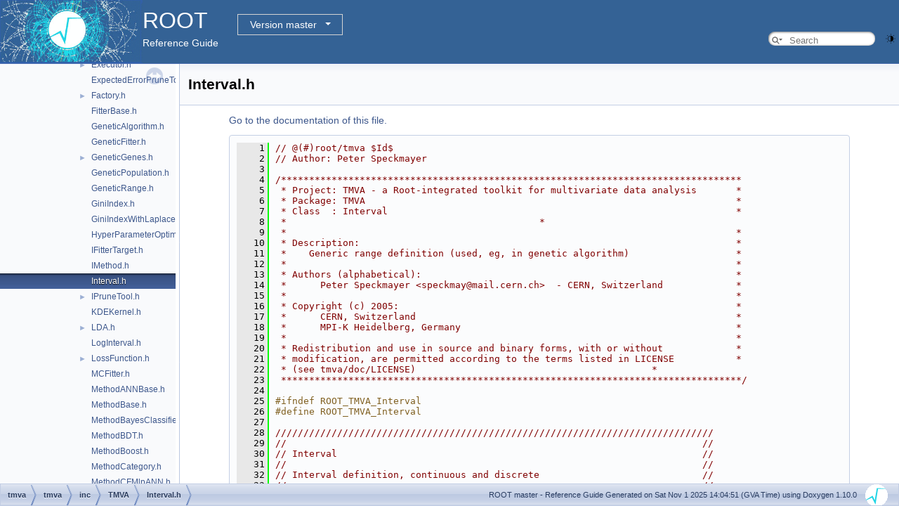

--- FILE ---
content_type: text/html
request_url: https://root.cern/doc/master/Interval_8h_source.html
body_size: 37475
content:
<!-- HTML header for doxygen 1.9.8-->
<!DOCTYPE html PUBLIC "-//W3C//DTD XHTML 1.0 Transitional//EN" "https://www.w3.org/TR/xhtml1/DTD/xhtml1-transitional.dtd">
<html xmlns="http://www.w3.org/1999/xhtml" lang="en-US">
<head>
<meta http-equiv="Content-Type" content="text/xhtml;charset=UTF-8"/>
<meta http-equiv="X-UA-Compatible" content="IE=11"/>
<meta name="generator" content="Doxygen 1.10.0"/>
<meta name="viewport" content="width=device-width, initial-scale=1"/>
<title>ROOT: tmva/tmva/inc/TMVA/Interval.h Source File</title>
<link href="tabs.css" rel="stylesheet" type="text/css"/>
<script type="text/javascript" src="jquery.js"></script>
<script type="text/javascript" src="dynsections.js"></script>
<link href="navtree.css" rel="stylesheet" type="text/css"/>
<script type="text/javascript" src="resize.js"></script>
<script type="text/javascript" src="navtreedata.js"></script>
<script type="text/javascript" src="navtree.js"></script>
<script type="text/javascript" src="cookie.js"></script>
<link href="search/search.css" rel="stylesheet" type="text/css"/>
<script type="text/javascript" src="search/searchdata.js"></script>
<script type="text/javascript" src="search/search.js"></script>
<script type="text/javascript">
/* @license magnet:?xt=urn:btih:d3d9a9a6595521f9666a5e94cc830dab83b65699&amp;dn=expat.txt MIT */
  $(function() { init_search(); });
/* @license-end */
</script>
<script type="text/javascript">
  window.MathJax = {
    options: {
      ignoreHtmlClass: 'tex2jax_ignore',
      processHtmlClass: 'tex2jax_process'
    }
  };
</script>
<script type="text/javascript" id="MathJax-script" async="async" src="./mathjax/es5/tex-chtml.js"></script>
<script type="text/javascript" src="darkmode_toggle.js"></script>
<link href="doxygen.css" rel="stylesheet" type="text/css" />
<link href="ROOT.css" rel="stylesheet" type="text/css"/>
<link rel="stylesheet" type="text/css" href="https://root.cern/doc/dropdown.css">
</head>
<body>
<div id="top"><!-- do not remove this div, it is closed by doxygen! -->
<div id="titlearea">
<table bgcolor="#346295" cellspacing="0" cellpadding="0">
 <tbody>
 <tr>
  <td> <a href="https://root.cern"> <img style="height:90px;vertical-align:bottom" alt="Logo" src="rootlogo.gif"/> </a></td>
  <td valign="middle" style="color: #FFFFFF" nowrap="nowrap"><font size="6">ROOT</font> &#160;
  <!-- BEGIN version select -->
<div class="dropdown">
   <button class="dropbtn">master</button>
   <div class="dropdown-content">
   </div>
</div>
<script type="text/javascript" src="../selectversion.js"></script>
<!-- END version select -->
  <br> Reference Guide </td>
  <td style="width:100%">         <div id="MSearchBox" class="MSearchBoxInactive">
        <span class="left">
          <span id="MSearchSelect"                onmouseover="return searchBox.OnSearchSelectShow()"                onmouseout="return searchBox.OnSearchSelectHide()">&#160;</span>
          <input type="text" id="MSearchField" value="" placeholder="Search" accesskey="S"
               onfocus="searchBox.OnSearchFieldFocus(true)" 
               onblur="searchBox.OnSearchFieldFocus(false)" 
               onkeyup="searchBox.OnSearchFieldChange(event)"/>
          </span><span class="right">
            <a id="MSearchClose" href="javascript:searchBox.CloseResultsWindow()"><img id="MSearchCloseImg" border="0" src="search/close.svg" alt=""/></a>
          </span>
        </div>
 </td>
 </tr>
 </tbody>
</table>
</div>
<!-- end header part -->
<!-- Generated by Doxygen 1.10.0 -->
<script type="text/javascript">
/* @license magnet:?xt=urn:btih:d3d9a9a6595521f9666a5e94cc830dab83b65699&amp;dn=expat.txt MIT */
var searchBox = new SearchBox("searchBox", "search/",'.html');
/* @license-end */
</script>
</div><!-- top -->
<div id="side-nav" class="ui-resizable side-nav-resizable">
  <div id="nav-tree">
    <div id="nav-tree-contents">
      <div id="nav-sync" class="sync"></div>
    </div>
  </div>
  <div id="splitbar" style="-moz-user-select:none;" 
       class="ui-resizable-handle">
  </div>
</div>
<script type="text/javascript">
/* @license magnet:?xt=urn:btih:d3d9a9a6595521f9666a5e94cc830dab83b65699&amp;dn=expat.txt MIT */
$(function(){initNavTree('Interval_8h_source.html',''); initResizable(); });
/* @license-end */
</script>
<div id="doc-content">
<!-- window showing the filter options -->
<div id="MSearchSelectWindow"
     onmouseover="return searchBox.OnSearchSelectShow()"
     onmouseout="return searchBox.OnSearchSelectHide()"
     onkeydown="return searchBox.OnSearchSelectKey(event)">
</div>

<!-- iframe showing the search results (closed by default) -->
<div id="MSearchResultsWindow">
<div id="MSearchResults">
<div class="SRPage">
<div id="SRIndex">
<div id="SRResults"></div>
<div class="SRStatus" id="Loading">Loading...</div>
<div class="SRStatus" id="Searching">Searching...</div>
<div class="SRStatus" id="NoMatches">No Matches</div>
</div>
</div>
</div>
</div>

<div class="header">
  <div class="headertitle"><div class="title">Interval.h</div></div>
</div><!--header-->
<div class="contents">
<a href="Interval_8h.html">Go to the documentation of this file.</a><div class="fragment"><div class="line"><a id="l00001" name="l00001"></a><span class="lineno">    1</span><span class="comment">// @(#)root/tmva $Id$</span></div>
<div class="line"><a id="l00002" name="l00002"></a><span class="lineno">    2</span><span class="comment">// Author: Peter Speckmayer</span></div>
<div class="line"><a id="l00003" name="l00003"></a><span class="lineno">    3</span> </div>
<div class="line"><a id="l00004" name="l00004"></a><span class="lineno">    4</span><span class="comment">/**********************************************************************************</span></div>
<div class="line"><a id="l00005" name="l00005"></a><span class="lineno">    5</span><span class="comment"> * Project: TMVA - a Root-integrated toolkit for multivariate data analysis       *</span></div>
<div class="line"><a id="l00006" name="l00006"></a><span class="lineno">    6</span><span class="comment"> * Package: TMVA                                                                  *</span></div>
<div class="line"><a id="l00007" name="l00007"></a><span class="lineno">    7</span><span class="comment"> * Class  : Interval                                                              *</span></div>
<div class="line"><a id="l00008" name="l00008"></a><span class="lineno">    8</span><span class="comment"> *                                             *</span></div>
<div class="line"><a id="l00009" name="l00009"></a><span class="lineno">    9</span><span class="comment"> *                                                                                *</span></div>
<div class="line"><a id="l00010" name="l00010"></a><span class="lineno">   10</span><span class="comment"> * Description:                                                                   *</span></div>
<div class="line"><a id="l00011" name="l00011"></a><span class="lineno">   11</span><span class="comment"> *    Generic range definition (used, eg, in genetic algorithm)                   *</span></div>
<div class="line"><a id="l00012" name="l00012"></a><span class="lineno">   12</span><span class="comment"> *                                                                                *</span></div>
<div class="line"><a id="l00013" name="l00013"></a><span class="lineno">   13</span><span class="comment"> * Authors (alphabetical):                                                        *</span></div>
<div class="line"><a id="l00014" name="l00014"></a><span class="lineno">   14</span><span class="comment"> *      Peter Speckmayer &lt;speckmay@mail.cern.ch&gt;  - CERN, Switzerland             *</span></div>
<div class="line"><a id="l00015" name="l00015"></a><span class="lineno">   15</span><span class="comment"> *                                                                                *</span></div>
<div class="line"><a id="l00016" name="l00016"></a><span class="lineno">   16</span><span class="comment"> * Copyright (c) 2005:                                                            *</span></div>
<div class="line"><a id="l00017" name="l00017"></a><span class="lineno">   17</span><span class="comment"> *      CERN, Switzerland                                                         *</span></div>
<div class="line"><a id="l00018" name="l00018"></a><span class="lineno">   18</span><span class="comment"> *      MPI-K Heidelberg, Germany                                                 *</span></div>
<div class="line"><a id="l00019" name="l00019"></a><span class="lineno">   19</span><span class="comment"> *                                                                                *</span></div>
<div class="line"><a id="l00020" name="l00020"></a><span class="lineno">   20</span><span class="comment"> * Redistribution and use in source and binary forms, with or without             *</span></div>
<div class="line"><a id="l00021" name="l00021"></a><span class="lineno">   21</span><span class="comment"> * modification, are permitted according to the terms listed in LICENSE           *</span></div>
<div class="line"><a id="l00022" name="l00022"></a><span class="lineno">   22</span><span class="comment"> * (see tmva/doc/LICENSE)                                          *</span></div>
<div class="line"><a id="l00023" name="l00023"></a><span class="lineno">   23</span><span class="comment"> **********************************************************************************/</span></div>
<div class="line"><a id="l00024" name="l00024"></a><span class="lineno">   24</span> </div>
<div class="line"><a id="l00025" name="l00025"></a><span class="lineno">   25</span><span class="preprocessor">#ifndef ROOT_TMVA_Interval</span></div>
<div class="line"><a id="l00026" name="l00026"></a><span class="lineno">   26</span><span class="preprocessor">#define ROOT_TMVA_Interval</span></div>
<div class="line"><a id="l00027" name="l00027"></a><span class="lineno">   27</span><span class="comment"></span> </div>
<div class="line"><a id="l00028" name="l00028"></a><span class="lineno">   28</span><span class="comment">//////////////////////////////////////////////////////////////////////////////</span></div>
<div class="line"><a id="l00029" name="l00029"></a><span class="lineno">   29</span><span class="comment"></span><span class="comment">//                                                                          //</span></div>
<div class="line"><a id="l00030" name="l00030"></a><span class="lineno">   30</span><span class="comment">// Interval                                                                 //</span></div>
<div class="line"><a id="l00031" name="l00031"></a><span class="lineno">   31</span><span class="comment">//                                                                          //</span></div>
<div class="line"><a id="l00032" name="l00032"></a><span class="lineno">   32</span><span class="comment">// Interval definition, continuous and discrete                             //</span></div>
<div class="line"><a id="l00033" name="l00033"></a><span class="lineno">   33</span><span class="comment">//                                                                          //</span></div>
<div class="line"><a id="l00034" name="l00034"></a><span class="lineno">   34</span><span class="comment">// Interval(min,max)  : a continuous interval [min,max]                     //</span></div>
<div class="line"><a id="l00035" name="l00035"></a><span class="lineno">   35</span><span class="comment">// Interval(min,max,n): a &quot;discrete interval&quot; [min,max], i.e the n numbers: //</span></div>
<div class="line"><a id="l00036" name="l00036"></a><span class="lineno">   36</span><span class="comment">//          min, min+step, min+2*step,...., min+(n-1)*step, min+n*step=max  //</span></div>
<div class="line"><a id="l00037" name="l00037"></a><span class="lineno">   37</span><span class="comment">//   e.g.: Interval(1,5,5)=1,2,3,4,5                                        //</span></div>
<div class="line"><a id="l00038" name="l00038"></a><span class="lineno">   38</span><span class="comment">//         Interval(.5,1.,6)= .5, .6., .7, .8, .9, 1.0                      //</span></div>
<div class="line"><a id="l00039" name="l00039"></a><span class="lineno">   39</span><span class="comment">//                                                                          //</span></div>
<div class="line"><a id="l00040" name="l00040"></a><span class="lineno">   40</span><span class="comment">//  Note: **bin** counting starts from ZERO unlike in ROOT histograms       //</span></div>
<div class="line"><a id="l00041" name="l00041"></a><span class="lineno">   41</span><span class="comment">//                                                                          //</span></div>
<div class="line"><a id="l00042" name="l00042"></a><span class="lineno">   42</span><span class="comment">//    Example:   Interval(.5,1.,6)                                          //</span></div>
<div class="line"><a id="l00043" name="l00043"></a><span class="lineno">   43</span><span class="comment">//                                                                          //</span></div>
<div class="line"><a id="l00044" name="l00044"></a><span class="lineno">   44</span><span class="comment">//             [ min                           max ]                        //</span></div>
<div class="line"><a id="l00045" name="l00045"></a><span class="lineno">   45</span><span class="comment">//         ------------------------------------------------------------     //</span></div>
<div class="line"><a id="l00046" name="l00046"></a><span class="lineno">   46</span><span class="comment">//                |     |     |     |     |     |                           //</span></div>
<div class="line"><a id="l00047" name="l00047"></a><span class="lineno">   47</span><span class="comment">//               .5    .6    .7    .8    .9    1.0                          //</span></div>
<div class="line"><a id="l00048" name="l00048"></a><span class="lineno">   48</span><span class="comment">//                                                                          //</span></div>
<div class="line"><a id="l00049" name="l00049"></a><span class="lineno">   49</span><span class="comment">//         bin    0     1     2     3     4     5                           //</span></div>
<div class="line"><a id="l00050" name="l00050"></a><span class="lineno">   50</span><span class="comment">//                                                                          //</span></div>
<div class="line"><a id="l00051" name="l00051"></a><span class="lineno">   51</span><span class="comment">//                                                                          //</span><span class="comment"></span></div>
<div class="line"><a id="l00052" name="l00052"></a><span class="lineno">   52</span><span class="comment">//////////////////////////////////////////////////////////////////////////////</span></div>
<div class="line"><a id="l00053" name="l00053"></a><span class="lineno">   53</span><span class="comment"></span><span class="preprocessor">#include &quot;<a class="code" href="Rtypes_8h.html">Rtypes.h</a>&quot;</span></div>
<div class="line"><a id="l00054" name="l00054"></a><span class="lineno">   54</span> </div>
<div class="line"><a id="l00055" name="l00055"></a><span class="lineno">   55</span><span class="keyword">class </span><a class="code hl_class" href="classTRandom3.html">TRandom3</a>;</div>
<div class="line"><a id="l00056" name="l00056"></a><span class="lineno">   56</span> </div>
<div class="line"><a id="l00057" name="l00057"></a><span class="lineno">   57</span><span class="keyword">namespace </span><a class="code hl_namespace" href="namespaceTMVA.html">TMVA</a> {</div>
<div class="line"><a id="l00058" name="l00058"></a><span class="lineno">   58</span> </div>
<div class="line"><a id="l00059" name="l00059"></a><span class="lineno">   59</span>   <span class="keyword">class </span>MsgLogger;</div>
<div class="line"><a id="l00060" name="l00060"></a><span class="lineno">   60</span> </div>
<div class="foldopen" id="foldopen00061" data-start="{" data-end="};">
<div class="line"><a id="l00061" name="l00061"></a><span class="lineno"><a class="line" href="classTMVA_1_1Interval.html">   61</a></span>   <span class="keyword">class </span><a class="code hl_class" href="classTMVA_1_1Interval.html">Interval</a> {</div>
<div class="line"><a id="l00062" name="l00062"></a><span class="lineno">   62</span> </div>
<div class="line"><a id="l00063" name="l00063"></a><span class="lineno">   63</span>   <span class="keyword">public</span>:</div>
<div class="line"><a id="l00064" name="l00064"></a><span class="lineno">   64</span> </div>
<div class="line"><a id="l00065" name="l00065"></a><span class="lineno">   65</span>      <a class="code hl_function" href="classTMVA_1_1Interval.html#abbe76ac2e9b326808683c0ba5dea0c11">Interval</a>( <a class="code hl_class" href="classdouble.html">Double_t</a> min, <a class="code hl_class" href="classdouble.html">Double_t</a> max, <a class="code hl_class" href="classint.html">Int_t</a> nbins = 0 );</div>
<div class="line"><a id="l00066" name="l00066"></a><span class="lineno">   66</span>      <a class="code hl_function" href="classTMVA_1_1Interval.html#abbe76ac2e9b326808683c0ba5dea0c11">Interval</a>( <span class="keyword">const</span> <a class="code hl_class" href="classTMVA_1_1Interval.html">Interval</a>&amp; <a class="code hl_class" href="classROOT_1_1Detail_1_1TRangeCast.html">other</a> );</div>
<div class="line"><a id="l00067" name="l00067"></a><span class="lineno">   67</span>      <span class="keyword">virtual</span> <a class="code hl_function" href="classTMVA_1_1Interval.html#a77d85bc3f20b1c78fd396b819699d18c">~Interval</a>();</div>
<div class="line"><a id="l00068" name="l00068"></a><span class="lineno">   68</span> </div>
<div class="line"><a id="l00069" name="l00069"></a><span class="lineno">   69</span>      <span class="comment">// accessors</span></div>
<div class="line"><a id="l00070" name="l00070"></a><span class="lineno">   70</span>      <span class="comment">// accessors</span></div>
<div class="line"><a id="l00071" name="l00071"></a><span class="lineno"><a class="line" href="classTMVA_1_1Interval.html#a690f504a1b1381c441072bac8040af31">   71</a></span>      <span class="keyword">virtual</span> <a class="code hl_class" href="classdouble.html">Double_t</a> <a class="code hl_function" href="classTMVA_1_1Interval.html#a690f504a1b1381c441072bac8040af31">GetMin</a>()<span class="keyword">   const </span>{ <span class="keywordflow">return</span> <a class="code hl_variable" href="classTMVA_1_1Interval.html#a37a9fc88aa6c9493d8a44f23ad87e07c">fMin</a>; }</div>
<div class="line"><a id="l00072" name="l00072"></a><span class="lineno"><a class="line" href="classTMVA_1_1Interval.html#a746f09505d6d8bd82cb9424ee7399e7a">   72</a></span>      <span class="keyword">virtual</span> <a class="code hl_class" href="classdouble.html">Double_t</a> <a class="code hl_function" href="classTMVA_1_1Interval.html#a746f09505d6d8bd82cb9424ee7399e7a">GetMax</a>()<span class="keyword">   const </span>{ <span class="keywordflow">return</span> <a class="code hl_variable" href="classTMVA_1_1Interval.html#a8065eba30c1b0d31d59e9a201548c1a4">fMax</a>; }</div>
<div class="line"><a id="l00073" name="l00073"></a><span class="lineno">   73</span>      <span class="keyword">virtual</span> <a class="code hl_typedef" href="RtypesCore_8h.html#ab9b5334647b78ec4256db251e3ae1fc6">Double_t</a> <a class="code hl_function" href="classTMVA_1_1Interval.html#a90843a145c51b659ff7051faa9ac8f33">GetWidth</a>() <span class="keyword">const</span>;</div>
<div class="line"><a id="l00074" name="l00074"></a><span class="lineno"><a class="line" href="classTMVA_1_1Interval.html#adbb0814e18dbf3aeb9a52e3199f81100">   74</a></span>      <span class="keyword">virtual</span> <a class="code hl_class" href="classint.html">Int_t</a>    <a class="code hl_function" href="classTMVA_1_1Interval.html#adbb0814e18dbf3aeb9a52e3199f81100">GetNbins</a>()<span class="keyword"> const </span>{ <span class="keywordflow">return</span> <a class="code hl_variable" href="classTMVA_1_1Interval.html#a6891c083b87c8f6d61612cb11ef99237">fNbins</a>; }</div>
<div class="line"><a id="l00075" name="l00075"></a><span class="lineno">   75</span>      <span class="keyword">virtual</span> <a class="code hl_typedef" href="RtypesCore_8h.html#ab9b5334647b78ec4256db251e3ae1fc6">Double_t</a> <a class="code hl_function" href="classTMVA_1_1Interval.html#ae2cb105821f1d8ef22c031368790266a">GetMean</a>()  <span class="keyword">const</span>;</div>
<div class="line"><a id="l00076" name="l00076"></a><span class="lineno">   76</span>      <span class="keyword">virtual</span> <a class="code hl_typedef" href="RtypesCore_8h.html#ab9b5334647b78ec4256db251e3ae1fc6">Double_t</a> <a class="code hl_function" href="classTMVA_1_1Interval.html#a3277a4998de83182494c2ba622c3b7a5">GetRndm</a>( <a class="code hl_class" href="classTRandom3.html">TRandom3</a>&amp; )  <span class="keyword">const</span>;</div>
<div class="line"><a id="l00077" name="l00077"></a><span class="lineno">   77</span>      <span class="keyword">virtual</span> <a class="code hl_typedef" href="RtypesCore_8h.html#ab9b5334647b78ec4256db251e3ae1fc6">Double_t</a> <a class="code hl_function" href="classTMVA_1_1Interval.html#a81421d26bb75189075e50ea85550076f">GetElement</a>( <a class="code hl_class" href="classint.html">Int_t</a> position ) <span class="keyword">const</span>;</div>
<div class="line"><a id="l00078" name="l00078"></a><span class="lineno">   78</span>      <span class="keyword">virtual</span> <a class="code hl_typedef" href="RtypesCore_8h.html#ab9b5334647b78ec4256db251e3ae1fc6">Double_t</a> <a class="code hl_function" href="classTMVA_1_1Interval.html#a83ac023db4a63a11c6dc019f173b71e7">GetStepSize</a>(<a class="code hl_class" href="classint.html">Int_t</a> <a class="code hl_class" href="classROOT_1_1Detail_1_1TRangeCast.html">iBin</a>=0) <span class="keyword">const</span>;</div>
<div class="line"><a id="l00079" name="l00079"></a><span class="lineno">   79</span> </div>
<div class="line"><a id="l00080" name="l00080"></a><span class="lineno"><a class="line" href="classTMVA_1_1Interval.html#a505a4df92af1dcf3e0d6086c2582ff7e">   80</a></span>      <span class="keywordtype">void</span> <a class="code hl_function" href="classTMVA_1_1Interval.html#a505a4df92af1dcf3e0d6086c2582ff7e">SetMax</a>( <a class="code hl_class" href="classdouble.html">Double_t</a> <a class="code hl_variable" href="textangle_8C.html#a0740371593b746fd9f4bc73edf6f8975">m</a> ) { <a class="code hl_variable" href="classTMVA_1_1Interval.html#a8065eba30c1b0d31d59e9a201548c1a4">fMax</a> = <a class="code hl_variable" href="textangle_8C.html#a0740371593b746fd9f4bc73edf6f8975">m</a>; }</div>
<div class="line"><a id="l00081" name="l00081"></a><span class="lineno"><a class="line" href="classTMVA_1_1Interval.html#ab9efb092b5e54150ae1920207c271012">   81</a></span>      <span class="keywordtype">void</span> <a class="code hl_function" href="classTMVA_1_1Interval.html#ab9efb092b5e54150ae1920207c271012">SetMin</a>( <a class="code hl_class" href="classdouble.html">Double_t</a> <a class="code hl_variable" href="textangle_8C.html#a0740371593b746fd9f4bc73edf6f8975">m</a> ) { <a class="code hl_variable" href="classTMVA_1_1Interval.html#a37a9fc88aa6c9493d8a44f23ad87e07c">fMin</a> = <a class="code hl_variable" href="textangle_8C.html#a0740371593b746fd9f4bc73edf6f8975">m</a>; }</div>
<div class="line"><a id="l00082" name="l00082"></a><span class="lineno">   82</span> </div>
<div class="line"><a id="l00083" name="l00083"></a><span class="lineno">   83</span>      <span class="keyword">virtual</span> <span class="keywordtype">void</span> <a class="code hl_function" href="classTMVA_1_1Interval.html#a33788142977f71b27cbcd5dabc262771">Print</a>( std::ostream&amp; os ) <span class="keyword">const</span>;</div>
<div class="line"><a id="l00084" name="l00084"></a><span class="lineno">   84</span> </div>
<div class="line"><a id="l00085" name="l00085"></a><span class="lineno">   85</span>   <span class="keyword">protected</span>:</div>
<div class="line"><a id="l00086" name="l00086"></a><span class="lineno">   86</span> </div>
<div class="line"><a id="l00087" name="l00087"></a><span class="lineno"><a class="line" href="classTMVA_1_1Interval.html#a8065eba30c1b0d31d59e9a201548c1a4">   87</a></span>      <a class="code hl_class" href="classdouble.html">Double_t</a> <a class="code hl_variable" href="classTMVA_1_1Interval.html#a37a9fc88aa6c9493d8a44f23ad87e07c">fMin</a>, <a class="code hl_variable" href="classTMVA_1_1Interval.html#a8065eba30c1b0d31d59e9a201548c1a4">fMax</a>;    <span class="comment">///&lt; the constraints of the Interval</span></div>
<div class="line"><a id="l00088" name="l00088"></a><span class="lineno"><a class="line" href="classTMVA_1_1Interval.html#a6891c083b87c8f6d61612cb11ef99237">   88</a></span>      <a class="code hl_class" href="classint.html">Int_t</a>    <a class="code hl_variable" href="classTMVA_1_1Interval.html#a6891c083b87c8f6d61612cb11ef99237">fNbins</a>;        <span class="comment">///&lt; when &gt;0 : number of bins (discrete interval); when ==0 continuous interval</span></div>
<div class="line"><a id="l00089" name="l00089"></a><span class="lineno">   89</span> </div>
<div class="line"><a id="l00090" name="l00090"></a><span class="lineno">   90</span>   <span class="keyword">private</span>:</div>
<div class="line"><a id="l00091" name="l00091"></a><span class="lineno">   91</span>      <a class="code hl_class" href="classTMVA_1_1MsgLogger.html">MsgLogger</a>&amp; <a class="code hl_function" href="classTMVA_1_1Interval.html#a72e59588591d541eb7c78d3e818e9a96">Log</a>() <span class="keyword">const</span>;</div>
<div class="line"><a id="l00092" name="l00092"></a><span class="lineno">   92</span> </div>
<div class="line"><a id="l00093" name="l00093"></a><span class="lineno"><a class="line" href="classTMVA_1_1Interval.html#a5e72fe6c47365d27bfc93f3f006f7e32">   93</a></span>      <a class="code hl_define" href="Rtypes_8h.html#a0f5f4feb8484fa7bec8adf82b6c3836b">ClassDef</a>(<a class="code hl_class" href="classTMVA_1_1Interval.html">Interval</a>,0);    <span class="comment">// Interval definition, continuous and discrete</span></div>
<div class="line"><a id="l00094" name="l00094"></a><span class="lineno">   94</span>   };</div>
</div>
<div class="line"><a id="l00095" name="l00095"></a><span class="lineno">   95</span> </div>
<div class="line"><a id="l00096" name="l00096"></a><span class="lineno">   96</span>} <span class="comment">// namespace TMVA</span></div>
<div class="line"><a id="l00097" name="l00097"></a><span class="lineno">   97</span> </div>
<div class="line"><a id="l00098" name="l00098"></a><span class="lineno">   98</span><span class="preprocessor">#endif</span></div>
<div class="ttc" id="aRtypesCore_8h_html_ab9b5334647b78ec4256db251e3ae1fc6"><div class="ttname"><a href="RtypesCore_8h.html#ab9b5334647b78ec4256db251e3ae1fc6">Double_t</a></div><div class="ttdeci">double Double_t</div><div class="ttdoc">Double 8 bytes.</div><div class="ttdef"><b>Definition</b> <a href="RtypesCore_8h_source.html#l00073">RtypesCore.h:73</a></div></div>
<div class="ttc" id="aRtypes_8h_html"><div class="ttname"><a href="Rtypes_8h.html">Rtypes.h</a></div></div>
<div class="ttc" id="aRtypes_8h_html_a0f5f4feb8484fa7bec8adf82b6c3836b"><div class="ttname"><a href="Rtypes_8h.html#a0f5f4feb8484fa7bec8adf82b6c3836b">ClassDef</a></div><div class="ttdeci">#define ClassDef(name, id)</div><div class="ttdef"><b>Definition</b> <a href="Rtypes_8h_source.html#l00344">Rtypes.h:344</a></div></div>
<div class="ttc" id="aclassROOT_1_1Detail_1_1TRangeCast_html"><div class="ttname"><a href="classROOT_1_1Detail_1_1TRangeCast.html">ROOT::Detail::TRangeCast</a></div><div class="ttdef"><b>Definition</b> <a href="TCollection_8h_source.html#l00311">TCollection.h:311</a></div></div>
<div class="ttc" id="aclassTMVA_1_1Interval_html"><div class="ttname"><a href="classTMVA_1_1Interval.html">TMVA::Interval</a></div><div class="ttdoc">The TMVA::Interval Class.</div><div class="ttdef"><b>Definition</b> <a href="#l00061">Interval.h:61</a></div></div>
<div class="ttc" id="aclassTMVA_1_1Interval_html_a3277a4998de83182494c2ba622c3b7a5"><div class="ttname"><a href="classTMVA_1_1Interval.html#a3277a4998de83182494c2ba622c3b7a5">TMVA::Interval::GetRndm</a></div><div class="ttdeci">virtual Double_t GetRndm(TRandom3 &amp;) const</div><div class="ttdoc">get uniformly distributed number within interval</div><div class="ttdef"><b>Definition</b> <a href="Interval_8cxx_source.html#l00149">Interval.cxx:149</a></div></div>
<div class="ttc" id="aclassTMVA_1_1Interval_html_a33788142977f71b27cbcd5dabc262771"><div class="ttname"><a href="classTMVA_1_1Interval.html#a33788142977f71b27cbcd5dabc262771">TMVA::Interval::Print</a></div><div class="ttdeci">virtual void Print(std::ostream &amp;os) const</div><div class="ttdef"><b>Definition</b> <a href="Interval_8cxx_source.html#l00163">Interval.cxx:163</a></div></div>
<div class="ttc" id="aclassTMVA_1_1Interval_html_a37a9fc88aa6c9493d8a44f23ad87e07c"><div class="ttname"><a href="classTMVA_1_1Interval.html#a37a9fc88aa6c9493d8a44f23ad87e07c">TMVA::Interval::fMin</a></div><div class="ttdeci">Double_t fMin</div><div class="ttdef"><b>Definition</b> <a href="#l00087">Interval.h:87</a></div></div>
<div class="ttc" id="aclassTMVA_1_1Interval_html_a505a4df92af1dcf3e0d6086c2582ff7e"><div class="ttname"><a href="classTMVA_1_1Interval.html#a505a4df92af1dcf3e0d6086c2582ff7e">TMVA::Interval::SetMax</a></div><div class="ttdeci">void SetMax(Double_t m)</div><div class="ttdef"><b>Definition</b> <a href="#l00080">Interval.h:80</a></div></div>
<div class="ttc" id="aclassTMVA_1_1Interval_html_a6891c083b87c8f6d61612cb11ef99237"><div class="ttname"><a href="classTMVA_1_1Interval.html#a6891c083b87c8f6d61612cb11ef99237">TMVA::Interval::fNbins</a></div><div class="ttdeci">Int_t fNbins</div><div class="ttdoc">when &gt;0 : number of bins (discrete interval); when ==0 continuous interval</div><div class="ttdef"><b>Definition</b> <a href="#l00088">Interval.h:88</a></div></div>
<div class="ttc" id="aclassTMVA_1_1Interval_html_a690f504a1b1381c441072bac8040af31"><div class="ttname"><a href="classTMVA_1_1Interval.html#a690f504a1b1381c441072bac8040af31">TMVA::Interval::GetMin</a></div><div class="ttdeci">virtual Double_t GetMin() const</div><div class="ttdef"><b>Definition</b> <a href="#l00071">Interval.h:71</a></div></div>
<div class="ttc" id="aclassTMVA_1_1Interval_html_a72e59588591d541eb7c78d3e818e9a96"><div class="ttname"><a href="classTMVA_1_1Interval.html#a72e59588591d541eb7c78d3e818e9a96">TMVA::Interval::Log</a></div><div class="ttdeci">MsgLogger &amp; Log() const</div><div class="ttdef"><b>Definition</b> <a href="Interval_8cxx_source.html#l00170">Interval.cxx:170</a></div></div>
<div class="ttc" id="aclassTMVA_1_1Interval_html_a746f09505d6d8bd82cb9424ee7399e7a"><div class="ttname"><a href="classTMVA_1_1Interval.html#a746f09505d6d8bd82cb9424ee7399e7a">TMVA::Interval::GetMax</a></div><div class="ttdeci">virtual Double_t GetMax() const</div><div class="ttdef"><b>Definition</b> <a href="#l00072">Interval.h:72</a></div></div>
<div class="ttc" id="aclassTMVA_1_1Interval_html_a77d85bc3f20b1c78fd396b819699d18c"><div class="ttname"><a href="classTMVA_1_1Interval.html#a77d85bc3f20b1c78fd396b819699d18c">TMVA::Interval::~Interval</a></div><div class="ttdeci">virtual ~Interval()</div><div class="ttdoc">destructor</div><div class="ttdef"><b>Definition</b> <a href="Interval_8cxx_source.html#l00108">Interval.cxx:108</a></div></div>
<div class="ttc" id="aclassTMVA_1_1Interval_html_a8065eba30c1b0d31d59e9a201548c1a4"><div class="ttname"><a href="classTMVA_1_1Interval.html#a8065eba30c1b0d31d59e9a201548c1a4">TMVA::Interval::fMax</a></div><div class="ttdeci">Double_t fMax</div><div class="ttdoc">the constraints of the Interval</div><div class="ttdef"><b>Definition</b> <a href="#l00087">Interval.h:87</a></div></div>
<div class="ttc" id="aclassTMVA_1_1Interval_html_a81421d26bb75189075e50ea85550076f"><div class="ttname"><a href="classTMVA_1_1Interval.html#a81421d26bb75189075e50ea85550076f">TMVA::Interval::GetElement</a></div><div class="ttdeci">virtual Double_t GetElement(Int_t position) const</div><div class="ttdoc">calculates the value of the &quot;number&quot; bin in a discrete interval.</div><div class="ttdef"><b>Definition</b> <a href="Interval_8cxx_source.html#l00118">Interval.cxx:118</a></div></div>
<div class="ttc" id="aclassTMVA_1_1Interval_html_a83ac023db4a63a11c6dc019f173b71e7"><div class="ttname"><a href="classTMVA_1_1Interval.html#a83ac023db4a63a11c6dc019f173b71e7">TMVA::Interval::GetStepSize</a></div><div class="ttdeci">virtual Double_t GetStepSize(Int_t iBin=0) const</div><div class="ttdoc">returns the step size between the numbers of a &quot;discrete Interval&quot;</div><div class="ttdef"><b>Definition</b> <a href="Interval_8cxx_source.html#l00134">Interval.cxx:134</a></div></div>
<div class="ttc" id="aclassTMVA_1_1Interval_html_a90843a145c51b659ff7051faa9ac8f33"><div class="ttname"><a href="classTMVA_1_1Interval.html#a90843a145c51b659ff7051faa9ac8f33">TMVA::Interval::GetWidth</a></div><div class="ttdeci">virtual Double_t GetWidth() const</div><div class="ttdef"><b>Definition</b> <a href="Interval_8cxx_source.html#l00154">Interval.cxx:154</a></div></div>
<div class="ttc" id="aclassTMVA_1_1Interval_html_ab9efb092b5e54150ae1920207c271012"><div class="ttname"><a href="classTMVA_1_1Interval.html#ab9efb092b5e54150ae1920207c271012">TMVA::Interval::SetMin</a></div><div class="ttdeci">void SetMin(Double_t m)</div><div class="ttdef"><b>Definition</b> <a href="#l00081">Interval.h:81</a></div></div>
<div class="ttc" id="aclassTMVA_1_1Interval_html_abbe76ac2e9b326808683c0ba5dea0c11"><div class="ttname"><a href="classTMVA_1_1Interval.html#abbe76ac2e9b326808683c0ba5dea0c11">TMVA::Interval::Interval</a></div><div class="ttdeci">Interval(Double_t min, Double_t max, Int_t nbins=0)</div><div class="ttdoc">defines minimum and maximum of an interval</div><div class="ttdef"><b>Definition</b> <a href="Interval_8cxx_source.html#l00082">Interval.cxx:82</a></div></div>
<div class="ttc" id="aclassTMVA_1_1Interval_html_adbb0814e18dbf3aeb9a52e3199f81100"><div class="ttname"><a href="classTMVA_1_1Interval.html#adbb0814e18dbf3aeb9a52e3199f81100">TMVA::Interval::GetNbins</a></div><div class="ttdeci">virtual Int_t GetNbins() const</div><div class="ttdef"><b>Definition</b> <a href="#l00074">Interval.h:74</a></div></div>
<div class="ttc" id="aclassTMVA_1_1Interval_html_ae2cb105821f1d8ef22c031368790266a"><div class="ttname"><a href="classTMVA_1_1Interval.html#ae2cb105821f1d8ef22c031368790266a">TMVA::Interval::GetMean</a></div><div class="ttdeci">virtual Double_t GetMean() const</div><div class="ttdef"><b>Definition</b> <a href="Interval_8cxx_source.html#l00158">Interval.cxx:158</a></div></div>
<div class="ttc" id="aclassTMVA_1_1MsgLogger_html"><div class="ttname"><a href="classTMVA_1_1MsgLogger.html">TMVA::MsgLogger</a></div><div class="ttdoc">ostringstream derivative to redirect and format output</div><div class="ttdef"><b>Definition</b> <a href="MsgLogger_8h_source.html#l00057">MsgLogger.h:57</a></div></div>
<div class="ttc" id="aclassTRandom3_html"><div class="ttname"><a href="classTRandom3.html">TRandom3</a></div><div class="ttdoc">Random number generator class based on M.</div><div class="ttdef"><b>Definition</b> <a href="TRandom3_8h_source.html#l00027">TRandom3.h:27</a></div></div>
<div class="ttc" id="aclassdouble_html"><div class="ttname"><a href="classdouble.html">double</a></div></div>
<div class="ttc" id="aclassint_html"><div class="ttname"><a href="classint.html">int</a></div></div>
<div class="ttc" id="anamespaceTMVA_html"><div class="ttname"><a href="namespaceTMVA.html">TMVA</a></div><div class="ttdoc">create variable transformations</div><div class="ttdef"><b>Definition</b> <a href="GeneticMinimizer_8h_source.html#l00022">GeneticMinimizer.h:22</a></div></div>
<div class="ttc" id="atextangle_8C_html_a0740371593b746fd9f4bc73edf6f8975"><div class="ttname"><a href="textangle_8C.html#a0740371593b746fd9f4bc73edf6f8975">m</a></div><div class="ttdeci">TMarker m</div><div class="ttdef"><b>Definition</b> <a href="textangle_8C_source.html#l00008">textangle.C:8</a></div></div>
</div><!-- fragment --></div><!-- contents -->
</div><!-- doc-content -->
<!-- HTML footer for doxygen 1.9.8-->
<!-- start footer part -->
<div id="nav-path" class="navpath"><!-- id is needed for treeview function! -->
  <ul>
    <li class="navelem"><a class="el" href="dir_aefbe71702e9d012954863267df71962.html">tmva</a></li><li class="navelem"><a class="el" href="dir_4d38e0cc6a3db234fe2129b9e2401fe2.html">tmva</a></li><li class="navelem"><a class="el" href="dir_d950372a264cad5c1af73589f14fc8fc.html">inc</a></li><li class="navelem"><a class="el" href="dir_2a9c010df46bbb53892e624ff4692ff3.html">TMVA</a></li><li class="navelem"><a class="el" href="Interval_8h.html">Interval.h</a></li>
    <li class="footer">
    ROOT master - Reference Guide Generated on Sat Nov 1 2025 14:04:51 (GVA Time) using Doxygen 1.10.0 &#160;&#160;
    <img class="footer" src="rootlogo_s.gif" alt="root" style="width:auto;height:auto;"/></li>
  </ul>
</div>
</body>
</html>


--- FILE ---
content_type: application/javascript
request_url: https://root.cern/doc/master/dir_d950372a264cad5c1af73589f14fc8fc.js
body_size: 147
content:
var dir_d950372a264cad5c1af73589f14fc8fc =
[
    [ "TMVA", "dir_2a9c010df46bbb53892e624ff4692ff3.html", "dir_2a9c010df46bbb53892e624ff4692ff3" ]
];

--- FILE ---
content_type: application/javascript
request_url: https://root.cern/doc/master/navtreedata.js
body_size: 52979
content:
/*
 @licstart  The following is the entire license notice for the JavaScript code in this file.

 The MIT License (MIT)

 Copyright (C) 1997-2020 by Dimitri van Heesch

 Permission is hereby granted, free of charge, to any person obtaining a copy of this software
 and associated documentation files (the "Software"), to deal in the Software without restriction,
 including without limitation the rights to use, copy, modify, merge, publish, distribute,
 sublicense, and/or sell copies of the Software, and to permit persons to whom the Software is
 furnished to do so, subject to the following conditions:

 The above copyright notice and this permission notice shall be included in all copies or
 substantial portions of the Software.

 THE SOFTWARE IS PROVIDED "AS IS", WITHOUT WARRANTY OF ANY KIND, EXPRESS OR IMPLIED, INCLUDING
 BUT NOT LIMITED TO THE WARRANTIES OF MERCHANTABILITY, FITNESS FOR A PARTICULAR PURPOSE AND
 NONINFRINGEMENT. IN NO EVENT SHALL THE AUTHORS OR COPYRIGHT HOLDERS BE LIABLE FOR ANY CLAIM,
 DAMAGES OR OTHER LIABILITY, WHETHER IN AN ACTION OF CONTRACT, TORT OR OTHERWISE, ARISING FROM,
 OUT OF OR IN CONNECTION WITH THE SOFTWARE OR THE USE OR OTHER DEALINGS IN THE SOFTWARE.

 @licend  The above is the entire license notice for the JavaScript code in this file
*/
var NAVTREE =
[
  [ "ROOT", "index.html", [
    [ "ROOT Reference Documentation", "index.html", null ],
    [ "Tutorials", "group__Tutorials.html", null ],
    [ "Functional Parts", "topics.html", "topics" ],
    [ "Namespaces", "namespaces.html", [
      [ "Namespace List", "namespaces.html", "namespaces_dup" ],
      [ "Namespace Members", "namespacemembers.html", [
        [ "All", "namespacemembers.html", "namespacemembers_dup" ],
        [ "Functions", "namespacemembers_func.html", "namespacemembers_func" ],
        [ "Variables", "namespacemembers_vars.html", "namespacemembers_vars" ],
        [ "Typedefs", "namespacemembers_type.html", "namespacemembers_type" ],
        [ "Enumerations", "namespacemembers_enum.html", null ],
        [ "Enumerator", "namespacemembers_eval.html", "namespacemembers_eval" ]
      ] ]
    ] ],
    [ "All Classes", "annotated.html", [
      [ "Class List", "annotated.html", "annotated_dup" ],
      [ "Class Index", "classes.html", null ],
      [ "Class Hierarchy", "hierarchy.html", "hierarchy" ],
      [ "Class Members", "functions.html", [
        [ "All", "functions.html", "functions_dup" ],
        [ "Functions", "functions_func.html", "functions_func" ],
        [ "Variables", "functions_vars.html", "functions_vars" ],
        [ "Typedefs", "functions_type.html", "functions_type" ],
        [ "Enumerations", "functions_enum.html", "functions_enum" ],
        [ "Enumerator", "functions_eval.html", "functions_eval" ],
        [ "Properties", "functions_prop.html", null ],
        [ "Related Symbols", "functions_rela.html", "functions_rela" ]
      ] ]
    ] ],
    [ "Files", "files.html", [
      [ "File List", "files.html", "files_dup" ],
      [ "File Members", "globals.html", [
        [ "All", "globals.html", "globals_dup" ],
        [ "Functions", "globals_func.html", "globals_func" ],
        [ "Variables", "globals_vars.html", "globals_vars" ],
        [ "Typedefs", "globals_type.html", "globals_type" ],
        [ "Enumerations", "globals_enum.html", null ],
        [ "Enumerator", "globals_eval.html", "globals_eval" ],
        [ "Macros", "globals_defs.html", "globals_defs" ]
      ] ]
    ] ],
    [ "Release Notes", "release-notes.html", null ]
  ] ]
];

var NAVTREEINDEX =
[
"API_8cxx.html",
"Binding_8C.html",
"CPPExcInstance_8cxx.html#afc48174f16c59709d29c2fd92a097042",
"ChebyshevApprox_8h_source.html",
"CodegenImpl_8h.html#abc8ccf8ede21fc39b3fec1506194f573",
"Cppyy_8h.html#a3fe8f8512212ce9426cc317a90730d31",
"CudaTensor_8h_source.html",
"DistSamplerOptions_8cxx.html#a1ceba50733aab68ac0f66297b4ab8b41",
"FoundationUtils_8cxx.html#a9ea0c8ec5a8d8a7ab423a4d279805b2f",
"GLConstants_8h.html#aef2b52bb511de1e4f6611db6f2610125aae84ede7eeeffca8bce99aac90d81175",
"GenAlgoOptions_8h.html",
"GuiTypes_8h.html#ab3d3794395cf530a26330ff60b9e127ead5a05c0cd8d6caf850d3eeb0a4c9c769",
"HistoModels_8hxx.html#a02a712c510e2488d47b3a0b7c0447e4f",
"JSONIO_8h.html#a715e752361c15389fb6b7143a63f73b7",
"KeySymbols_8h.html#ad5c775a10ccdfac5985f41b9b1ba61faacb63792c0ba0cf347217bfe3d669e533",
"MPCode_8h.html#a3c7e2ba7f2ff23aa4ca13e7c9587991ca200f44913311aede37903fea8aa374ca",
"MessageTypes_8h.html#a2c9d6c5dbd9cd6158973ec7f1986f9b9a763fce7306e3e0079af044f45d1e831c",
"MinimTransformFunction_8cxx_source.html",
"MnPosDef_8cxx_source.html",
"NeuralNet_8icc.html#a0e9c3469fbae7cf3f216e6d9af423be7",
"ParseCast_8cxx_source.html",
"ProxyWrappers_8cxx.html#a409203ee8c8e5df4cf30f20ec9995db5",
"QuartzPixmap_8h.html#a3ace97be273b02406bc99078299df31e",
"RChunkLoader_8hxx.html",
"RDrawable_8hxx.html#a77ea1a9f0c7778ebe823b7f56ca6b8a3",
"REveVSDStructs_8hxx.html#a97bce61c555af22e53e21bf995dddaeb",
"RInterface_8hxx.html#aed354d659913c70e5271f9c338c09f05",
"RNTupleProcessor_8hxx.html",
"RPageStorage_8cxx.html",
"RTreeMapBase_8cxx.html",
"RegressionVariance_8h_source.html",
"RooAdaptiveGaussKronrodIntegrator1D_8cxx.html#ae2bf767a6e83a48383196f037cfa09cc",
"RooCFunction1Binding_8h.html#a6af12d95a986f10fcb83bca139cf0d0d",
"RooExpensiveObjectCache_8h_source.html",
"RooHistFunc_8cxx.html",
"RooNLLVar_8cxx_source.html",
"RooSimWSTool_8h.html",
"Rotated_8cxx.html#a9ef8a2ad1e009b18af4d2abc48c7287e",
"SMatrixDfwd_8h.html#ad4617079c971e125f80b705f72498d97",
"SparseData_8cxx_source.html",
"TAdvancedGraphicsDialog_8cxx.html",
"TAttMarker_8h.html#a8e27ac630ae56999f0e087dcfbca0619a0e4f290c52b704be83bf55a9560f6aee",
"TBranchProxy_8h.html#a45447eab73979fe981467a8dd0d7bd6b",
"TClassEdit_8h.html#a232a20d4d167529a9e0b7490c6e6c12aa6a285ab26ec7ec4c22536626eeaaf52e",
"TClingUtils_8cxx.html#afb9eb56ac699d7ea15d20c5f5602e0f3",
"TClonesArray_8cxx.html#a3a9281a2f6e2224688ecd23f51d86ba8",
"TDOMParser_8cxx.html",
"TDirectoryElement_8cxx.html",
"TEveEventManager_8cxx_source.html",
"TEveTrack_8cxx_source.html",
"TFastCgi_8h_source.html",
"TFractionFitter_8h.html",
"TGFontDialog_8cxx.html#a82ba82a808e58e81f534e735665285b6",
"TGHtml_8h.html#a0e9914fe68eecfd60a6934e779209245",
"TGLFaceSet_8cxx.html",
"TGLSAViewer_8h.html",
"TGMdiDecorFrame_8h.html#a8f8b5fb19c28702899e322a848b1b616a39c8f28ca86ab2bbf503a132eb099b82",
"TGTable_8cxx.html",
"TGWin32VirtualXProxy_8cxx.html#a283a3929f363ca754c963e6d5fa214ad",
"TGWin32VirtualXProxy_8cxx.html#ae123c9a81e2fa740e5d47ff5b185a9c5",
"TGeant4SystemOfUnits_8h.html#a6ae98092f8ad6073c0c283d00404ba23",
"TGeoEltuEditor_8cxx.html#a27204aa77b15c00a50527bc65cf4938da02a3aab9958428bbe27946e841400f45",
"TGeoParaEditor_8cxx.html#a46624e6d986608f116206057ac506efca37213ecf150543db9a8fb73f1bedd3cb",
"TGeoSystemOfUnits_8h.html#aebe219e3b353c122650d68dc9dff5e24",
"TGraphDelaunay2D_8cxx_source.html",
"TH1Editor_8cxx.html#abf9191e034b9d434c58675bdf3242e7badd71bb3c2d98604ce75993657f6a423c",
"TH2_8cxx.html#a9ff3d6d5db49c4f96a5c87dca7a826e7",
"THbookFile_8cxx.html#ae8da63f1afc8bc26f04986a3761f1bd7",
"TKey_8cxx.html",
"TMVA__RNN__Classification_8C.html",
"TMath_8h.html#ab7512d834c08404cd5110251f5a31099",
"TMatrixTCramerInv_8cxx_source.html",
"TMatrixTSym_8h.html#aa2b607732c32eea124500800f0d39a3c",
"TNtuple_8cxx.html",
"TPainter3dAlgorithms_8h.html#aa623cb44bf5fef4a35c53da8deaff06e",
"TProcessExecutor_8hxx.html",
"TRInterface_8h.html#a067af6d332f50cc7d666b87e3a900c0f",
"TROOT_8h.html#a5c7ff4f8714c7bd7ce4edad2d90d9cfe",
"TRootCanvas_8cxx.html#a05b56d948b7fcb369490fafff19e529da69afd493d2bacc90d4916e14621ddb2d",
"TSQLStructure_8h.html#aa8f7594edc78f0fe6670d9f69ec4b839",
"TSpline2_8h_source.html",
"TString_8cxx.html#a74303eab3e3d1f1db1e5a13b0f881fda",
"TStyleManager_8cxx.html#a101e536c1b9110f4f0d57fd2f432ecdfaa629d163b6966bddb08c1c4292df9695",
"TTF_8h_source.html",
"TTreePyz_8cxx.html#a5c2c076835e5f7675ad9538293a66264",
"TVector3_8h.html#a8e1feeb8a459cb474e95c6ae79e3e430",
"TVirtualX_8cxx.html",
"TemplateProxy_8cxx.html#aa7cfe54cf77092ef383456fa6bccd16f",
"VariableMetricEDMEstimator_8h_source.html",
"Win32Constants_8h.html#aff7515a53a28906e225842af1e741071a9ca31a1710ee645454ead35621805f80",
"bbox_8h.html",
"cfortran_8h.html#a30dc530750097bb9777eeaf436f2d102",
"cfortran_8h.html#a72ec623a670e067ff7bcac4628c4a0fe",
"cfortran_8h.html#aba3550888116816060af0a61a8eafc42",
"civetweb_8c.html#a037fdad25618970037e1947707292c9e",
"civetweb_8c.html#ab1681f675e3235a77787a2a174e1f9a5",
"classAxis2.html#adb0a75e27d5d99034b13b1d1a4794655",
"classCPyCppyy_1_1CPPInstance.html#a5a7ed7cd2b73f91e9995c990a83b1d53",
"classCPyCppyy_1_1CPPScope.html#a97ce8c6960dfe8721289612cdfc5aee6",
"classCPyCppyy_1_1PyCallable.html#a27463240792dba40ea9e224bc6d12ebd",
"classClingMemberIterInternal_1_1DCIter.html#a6291868ae8b44adc6501ec3f5b23a830",
"classLinkdefReader.html#a3b1b0638ef71191e7ff5018bc247fe36ab77fb0144298c912d18ab59c8b46e980",
"classProgressMonitor.html#ad532b807144dd366a38e478260fc2766",
"classRGroupIter.html#a5977a2542412e184c615390f43026065",
"classROOT_1_1Browsable_1_1RShared.html#acd26e667ce1f257fe94292ef3bd4180f",
"classROOT_1_1Detail_1_1RDF_1_1RColumnReaderBase.html#abb4f3d744ee068881928a629df748804",
"classROOT_1_1Detail_1_1RDF_1_1RFilterBase.html#a17fd7ae21e2a51b66200e67bd45a4e04",
"classROOT_1_1Detail_1_1RDF_1_1RLoopManager.html#a4e619ba33c112fcf78ea9c5a9bd241bca1b46fc7df02f2618e3ba70ce378e981f",
"classROOT_1_1Detail_1_1RDF_1_1RMergeableVariations.html#a932d4e5c6545d6a68ecbc7fae711d741",
"classROOT_1_1Detail_1_1TBranchProxy.html#a6c75caba9f163a231de0b54a22f313ff",
"classROOT_1_1Detail_1_1TSchemaRuleSet.html#ad21f21859b92c52a06b15fd593c14d13",
"classROOT_1_1Experimental_1_1Detail_1_1RRawPtrWriteEntry.html#af01d363a86c8eecdac464633b8f89ede",
"classROOT_1_1Experimental_1_1Internal_1_1RNTupleImtTaskScheduler.html#ab19d613655fd8b346bac0ebf6d6cb671",
"classROOT_1_1Experimental_1_1RAttrAxis.html#a5e33d8cc099859c479970428a198eed6",
"classROOT_1_1Experimental_1_1RAttrMap_1_1DoubleValue__t.html#a4c2a362809420230ecd451972a9aa60a",
"classROOT_1_1Experimental_1_1RBinIndexRange.html#aafed7ed1dba6ce6ce881b56a10d89192",
"classROOT_1_1Experimental_1_1RColor.html#ae1e158094a66497363ce2e9646d8bee1",
"classROOT_1_1Experimental_1_1REveBoxSet.html#a2b1200119d12bb1a766e84237754cceb",
"classROOT_1_1Experimental_1_1REveCaloData.html#a567f720eecc6fa22b1c97b2f7cf6ce17",
"classROOT_1_1Experimental_1_1REveCaloLego.html#a60d25292b28ca4cde970446291c26594",
"classROOT_1_1Experimental_1_1REveChunkManager.html#a281d3419536114db952997eab541932d",
"classROOT_1_1Experimental_1_1REveDataItem.html",
"classROOT_1_1Experimental_1_1REveDigitSet.html#a27e3936ad026554466ad765aeef3e25b",
"classROOT_1_1Experimental_1_1REveElement.html#a3e4ae36a4887d005365590cc7cbc476b",
"classROOT_1_1Experimental_1_1REveElement.html#ad26269837348de068c74875c5f85dda8a0c901e641c8e67cdba81594a63d57a26",
"classROOT_1_1Experimental_1_1REveFrameBox.html#af2a995c8e2a4fd524544d7f5ce18441da92696771a71ca60e33c3653b75534d09",
"classROOT_1_1Experimental_1_1REveGeoTopNodeData.html#ad79e77aff1517eff3988dc51420b4bca",
"classROOT_1_1Experimental_1_1REveMCTrack.html#ab01b2fd00fdf28c778b3217082679412",
"classROOT_1_1Experimental_1_1REveManager.html#aeaad3a9ac5db80d0c5837eb40e3827cc",
"classROOT_1_1Experimental_1_1REvePointSetArray.html#a28787b83c11929e50d2f01051e4d4d54",
"classROOT_1_1Experimental_1_1REveProjection.html#a49be78dec1754614cb846eacf37d23a6",
"classROOT_1_1Experimental_1_1REveRGBAPalette.html#a4f305e93926c00166a7af65f3ccb40b2a82afecd89e824b5143b90b1dabdbee00",
"classROOT_1_1Experimental_1_1REveRecV0.html#ae379852a93e5da5b4a2dd7ab465a6827",
"classROOT_1_1Experimental_1_1REveSceneInfo.html#a17f7dca933c65d15d0c48e6822ad04c5",
"classROOT_1_1Experimental_1_1REveShape.html#a254af62a1ee835d2d5a103ce71ca7158",
"classROOT_1_1Experimental_1_1REveText.html#a0110d4311ff533ec764822e01d96e27f",
"classROOT_1_1Experimental_1_1REveTrackList.html#a4b165200fc99500665280e6f44ad5dc6",
"classROOT_1_1Experimental_1_1REveTrackPropagator.html#a72ba11943183562c93013d9895f36dec",
"classROOT_1_1Experimental_1_1REveTrans.html#a8b340a5cc97be7f0d7991556171d91f8",
"classROOT_1_1Experimental_1_1REveVector4T.html",
"classROOT_1_1Experimental_1_1REveXZProjection.html#aa48cfb3f312884670c4c9387168bd428",
"classROOT_1_1Experimental_1_1RFitPanel.html#afbe2c3cd989fbe5d76cbaeee26580a50",
"classROOT_1_1Experimental_1_1RMenuItems.html#a58fc5668c68153ae007cb044b0b74750",
"classROOT_1_1Experimental_1_1RNTupleProcessor.html#ab42f432bce9688f2a25cf950b156d45b",
"classROOT_1_1Experimental_1_1RPaletteDrawable.html#a8471892820a9a7062f517344aefd068a",
"classROOT_1_1Experimental_1_1TTreeReaderFast.html#aae5e7a0d44d57490509a6ec5b7140264",
"classROOT_1_1Experimental_1_1XRooFit_1_1xRooFit_1_1Asymptotics.html#a06addbf4d6b0368bdd6ee62450dd6e7faa3c6a2c3114fa104e8d9b88c5be7cb2d",
"classROOT_1_1Experimental_1_1XRooFit_1_1xRooNLLVar_1_1xRooHypoSpace.html#ad546071ad000378795390d6abc7d6539",
"classROOT_1_1Fit_1_1BinData.html#a1b487626a7b3624db7423c688b339237",
"classROOT_1_1Fit_1_1FitData.html#a9771b5d316137283f2075b5f637a8e1c",
"classROOT_1_1Fit_1_1Fitter.html#aa9497d904ae5ae496d22c65bf72a2739",
"classROOT_1_1Internal_1_1RCluster.html#a38e9c3b0b166ec105afc44babe1d2a90",
"classROOT_1_1Internal_1_1RDF_1_1ArrayPtrVisitor.html#a4b5ba800655115cf8122f4bdf0d43dd3",
"classROOT_1_1Internal_1_1RDF_1_1RArraySizeField.html#ad748bd1c7f5c48f24c15cfbd3bb09b16",
"classROOT_1_1Internal_1_1RDF_1_1RRDFCardinalityField.html#a611227079cda814a05bffbcef18816f4",
"classROOT_1_1Internal_1_1RDF_1_1RTreeUntypedValueColumnReader.html#ad77d84a0a53834d4e12f34c5aae3a87b",
"classROOT_1_1Internal_1_1RDF_1_1SnapshotHelperWithVariations.html#a6241130bcab98d74bf64613566c94b9a",
"classROOT_1_1Internal_1_1RDF_1_1UntypedSnapshotTTreeHelperMT.html#af7b0b61e0397eb91b52a54a32bad7cbd",
"classROOT_1_1Internal_1_1RNTupleSerializer.html#a4c1e8680830ceb65e6ff385be0bc0680",
"classROOT_1_1Internal_1_1RPageSink.html#adf19a7a14531a95788cd095ee1215acb",
"classROOT_1_1Internal_1_1RPrintSchemaVisitor.html#a9bed21fa54f05fee6c44ba97550cd692",
"classROOT_1_1Internal_1_1TArrayCharProxy.html#aa38b97c5ea386695a9528f9c8d654f74",
"classROOT_1_1Internal_1_1TBranchProxyDescriptor.html#a7f297e9af52a0ee831765a4fc69851e6",
"classROOT_1_1Internal_1_1TExecutor.html#a0e7d29424c52cd65ec10b7ace6b2feb6",
"classROOT_1_1Internal_1_1TObjProxy.html#a592b51d5b881b29da4f7660a29087b28",
"classROOT_1_1Internal_1_1TTreeProxyGenerator.html#a4c8d9967af11846808eea6b92380c0c6ad118f83bf26e6ec0b91d327c4deb3a21",
"classROOT_1_1Internal_1_1TTreeReaderValueBase.html#ab5c6df69def54deaad20307a1275a87e",
"classROOT_1_1Internal_1_1VecOps_1_1SmallVectorTemplateCommon.html#aa67479337c322481eedadede3177f410",
"classROOT_1_1MacOSX_1_1Util_1_1CFStrongReference.html#a7abb6ab312aeb17b5b183580b8da4215",
"classROOT_1_1MacOSX_1_1X11_1_1DrawLineXor.html",
"classROOT_1_1Math_1_1BaseIntegratorOptions.html#aaa279b1c68ec0c31e81f3c1523799f1f",
"classROOT_1_1Math_1_1BoostY.html#aa7827eb2aa89605ebce4c6dbe7f9fbc4a7800378fe4c36d6a2f18a21257e3253e",
"classROOT_1_1Math_1_1CholeskyDecompGenDim.html#a39407c8262519e2357aa61daefe0983e",
"classROOT_1_1Math_1_1DisplacementVector3D.html#a14e1408a4fadf9f30a8b7016091ecb94",
"classROOT_1_1Math_1_1FitTransformFunction.html#a5d715153707ceee698d80d3f58faa03e",
"classROOT_1_1Math_1_1GSLMCIntegrationWorkspace.html#af960fe9c081bc6d8a4ffdc5de341a0ac",
"classROOT_1_1Math_1_1GSLMultiMinDerivFunctionWrapper.html#a8a63e95915a7cdc15e252f3279964901",
"classROOT_1_1Math_1_1GSLQuasiRandomEngine.html#ac40e5a04a3f2b3c78014577a5b35e5b3",
"classROOT_1_1Math_1_1GSLVegasIntegrationWorkspace.html#a295cc2bbff8064817dd73803f46e4da4",
"classROOT_1_1Math_1_1GradFunctor1D.html#a651aeef91a3d1a3ae323969d7239ebb2",
"classROOT_1_1Math_1_1Impl_1_1Translation3D.html#a06428cd529dd184e32ad8cbf2ee4f411",
"classROOT_1_1Math_1_1KDTree.html#a7b77335a61a7beef111620ce94f4bc62",
"classROOT_1_1Math_1_1KDTree_1_1SplitNode.html#abbd852de8e5085c926e6e1ac56d0643e",
"classROOT_1_1Math_1_1LorentzRotation.html#aa2eea0bc5935a22e761918e279c560a8",
"classROOT_1_1Math_1_1MinimTransformVariable.html#a8bed59d9233dec7542718551f0186da9",
"classROOT_1_1Math_1_1MultiDimParamFunctionAdapter.html#aa28d52c4544101d1d411b67b06300d97",
"classROOT_1_1Math_1_1Polynomial.html#a930b558158b961596e7c71c750f83534",
"classROOT_1_1Math_1_1PxPyPzE4D.html#a42b178c28a69b356fd16f6e92b3af40e",
"classROOT_1_1Math_1_1RandomFunctions.html#a8e82c04bdd94e54f874ce982e1a650f1",
"classROOT_1_1Math_1_1RanluxppCompatEngineStdRanlux24.html#ab7b6f8790127bee6ad452ebd18f181ca",
"classROOT_1_1Math_1_1RotationY.html#a287905382114f6ca067ce331598e8739",
"classROOT_1_1Math_1_1SVector.html#ad1b81b6c5af0ac75bf71699d94a8997c",
"classROOT_1_1Math_1_1VavilovFast.html#ade42c5220f21362228f5c3a0b574cf17",
"classROOT_1_1Minuit2_1_1AnalyticalGradientCalculator.html#a6938ea023b809a562e455c2423873028",
"classROOT_1_1Minuit2_1_1FumiliStandardChi2FCN.html#a246565d829503bee5e1062f05a9f8a0b",
"classROOT_1_1Minuit2_1_1LAVector.html#a145e47ac78c4fcace3209ef477255937",
"classROOT_1_1Minuit2_1_1MinimumParameters.html#a5f18230913547caee5655681fedbe422",
"classROOT_1_1Minuit2_1_1MinuitParameter.html#a8c120aa76754c8c8209d0a8c78605137",
"classROOT_1_1Minuit2_1_1MnHesse.html#a4130de0190695811a4606f8ab229482d",
"classROOT_1_1Minuit2_1_1MnPrint_1_1Oneline.html#ac79537ea80f23e969fc5993f647235ab",
"classROOT_1_1Minuit2_1_1MnUserParameterState.html#a9bb4ce8eb968c5112c3e33a0b7a32609",
"classROOT_1_1Minuit2_1_1MnUserTransformation.html#ae2bba4ce251f0eab8719900620addef9",
"classROOT_1_1Minuit2_1_1StackAllocator.html#a96a7565f7b4bb269f740901eef54a97e",
"classROOT_1_1RAtomicField.html#a153fba6d5bb9bdd6949edd00f4915885",
"classROOT_1_1RBrowserInfoWidget.html#a142b6a8d9bd1032e6e3360b12c4eb8b3",
"classROOT_1_1RClusterDescriptor_1_1RColumnRangeIterable.html#a3e8d885739c1cf02be8d7047ea7bb6c1",
"classROOT_1_1RDF_1_1Experimental_1_1RResultMap.html#ad4da4686ed6a6152cc900d5287faf5bb",
"classROOT_1_1RDF_1_1RInterface.html",
"classROOT_1_1RDF_1_1RNTupleDS.html#a82a4bf98a9f6128f04b9972f27755486",
"classROOT_1_1RDF_1_1TCutInfo.html#a08306b5e76ef789c8b605b7648154cad",
"classROOT_1_1RFieldBase.html#a73b297241d960fd33c8d6836cf662e91",
"classROOT_1_1RField_3_01RNTupleCardinality_3_01SizeT_01_4_01_4.html#a602b354600d2957c03eabfc9710c79c0",
"classROOT_1_1RGeoItem.html#a95da7c57190518952f31bbc9d8325d70",
"classROOT_1_1RGeomDescription.html#a40f0854e78b77020e47d49688cbdc3d5",
"classROOT_1_1RGeomNodeInfo.html#a3034b294346e8219bea8341daf695eb5",
"classROOT_1_1RMapField.html#a254b2e84243ebbace7b104cdd00afc9b",
"classROOT_1_1RNTupleDescriptor_1_1RExtraTypeInfoDescriptorIterable_1_1RIterator.html#a6624d56488a9364cff2d2e930303138e",
"classROOT_1_1RNTupleLocatorObject64.html#a92d75bc76a298f34d56f3eaf761c706e",
"classROOT_1_1RNTupleWriteOptions.html#a4c1aacf974b21e206897ca75fb3b0862",
"classROOT_1_1ROOT__MATH__ARCH_1_1BoostX.html#af428b37530b5d4f9bf5a1f15298fdb00ac92fff126d186625230b884df66cbdef",
"classROOT_1_1ROOT__MATH__ARCH_1_1DisplacementVector2D.html#a32c0a66b9b0d6dc2734f8f24573d01aa",
"classROOT_1_1ROOT__MATH__ARCH_1_1Impl_1_1Transform3D.html#a2e9256ae340c309289f61dff8766aad3",
"classROOT_1_1ROOT__MATH__ARCH_1_1LorentzVector.html#a8faa65ea87170f6b0cd77008b59849e1",
"classROOT_1_1ROOT__MATH__ARCH_1_1PtEtaPhiE4D.html#aa1dee1fed96cafa19797451a0e431d88",
"classROOT_1_1ROOT__MATH__ARCH_1_1Rotation3D.html#a627db941632ff13b046db0010ae78bb1",
"classROOT_1_1RProxiedCollectionField.html#a39a5a5a49181cc4d92784c947109f9b0",
"classROOT_1_1RRecordField.html#a3ba4681edb4e06728491311cb44c0e66",
"classROOT_1_1RTreeDrawMonitoring.html#a6a5cc12347d1425b3b63defe8f9f7479",
"classROOT_1_1RVectorField_1_1RVectorDeleter.html#ad5792fd542ee5e735a28d721a818e8c1",
"classROOT_1_1RWebWindow.html#a380609181e8bedd0b06c301b0a921e3c",
"classROOT_1_1R_1_1TRFunctionImport.html#a2fa4b74ef13bc35d69d32224a4753bdf",
"classROOT_1_1TMapDeclIdToTClass.html#a23877305b33a2b5c25b1ef0f539ce860",
"classROOT_1_1TMetaUtils_1_1TNormalizedCtxtImpl.html#adab22237719e87e9eac5643f0da8eeb3",
"classROOT_1_1TReentrantRWLock.html#a1d5a9d366de8bceb84bb3486ec00b056",
"classROOT_1_1TSeq_1_1iterator.html#a553cdaa1914c954165cc0afc31391f92",
"classROOT_1_1TestSupport_1_1CheckDiagsRAII.html#a6e94bae0ef49a239e11605c3359ee0d9",
"classROOT_1_1option_1_1PrintUsageImplementation_1_1LinePartIterator.html#a33323e0cb35471773ad72f3170bc0594",
"classROOT_1_1v5_1_1TOperOffset.html#a6a8e20fa00d3e5c5765571cdd55da7b1",
"classRTreeMapElement.html#aaf2ceacda7163431fd84d94b4f3d961d",
"classRgl_1_1Mc_1_1TIsoMesh.html#a41acbf2e04e5d4ec194eabd5f89fce02",
"classRgl_1_1Pad_1_1OffScreenDevice.html#a29a8a47ed0b25ad4d04a914e6b13da5c",
"classRooAbsAnaConvPdf.html#ae26adbeb935e0f7a9ce8d1b17478f6a6",
"classRooAbsArg.html#afbc85925ba0a594571c4b10c6d2fa474",
"classRooAbsCategory.html#aa09ecafcdecd2bd1c98d6d65dfef211c",
"classRooAbsData.html#a545a4a0aed084c2e681821db0eb007f6",
"classRooAbsIntegrator.html#a16dc71f8ad3d16443530cdb401631af2",
"classRooAbsReal.html#a042cf2c94738926c5742771c009301e4",
"classRooAbsReal_1_1EvalError.html#aa954b053c2d9e12320a0859006e2e911",
"classRooAddition.html#a2a64c38b069dc9a9bb9939c307834aca",
"classRooBDecay.html#a2e7c0783f1308fca8b499c275e7cd206",
"classRooBatchCompute_1_1RF__ARCH_1_1RooBatchComputeClass.html#af45ad3c7c815a92fe25235190a19541d",
"classRooBlindTools.html#a53c421968673f9eeb717bb51d3611e91",
"classRooCFunction3Binding.html#a143acaf96929b3d64be24e884596f990",
"classRooCategory.html#a3b5b6d900c7aa787d44cd62f2935167c",
"classRooCollectionProxy.html#a5dfe72ac4210e37c5763b4f1865cd0a2",
"classRooCustomizer.html#a0d7b0a8f502fb1ab3afe256b4d0e1d5b",
"classRooDataSet.html#a83fc161aaf7e970d7405e3f4e54e936d",
"classRooExpensiveObjectCache.html#a0f453ea32ce37826f504ce00fded328c",
"classRooFactoryWSTool.html#a71c88155790f917e5513540aa6841a67",
"classRooFit_1_1Detail_1_1JSONNode.html#a67bc818984676acb233d83c6bdbeeb10",
"classRooFit_1_1Detail_1_1RooNormalizedPdf.html#a0728921de5a00c7015ea37fb3848351a",
"classRooFit_1_1Experimental_1_1CodegenContext.html#aade58560923da34aec49872de9e7f0dc",
"classRooFit_1_1MultiProcess_1_1Messenger.html#a62bb9335fe44f9bc4ffa44c62125506ea03963f072d65be9c19f2a394859ee49c",
"classRooFit_1_1TestStatistics_1_1LikelihoodGradientJob.html#aa5d60c1972e0ce03ed4459acc1c72bec",
"classRooFit_1_1TestStatistics_1_1NLLFactory.html#a5a542ba18a528e8198b25e55e5bd1001",
"classRooFracRemainder.html#ae51cd7296162105d715a0086a6cb4dd4",
"classRooGaussian.html#a226a3a1cee76abbdbf1d6b1f3fb8fe1c",
"classRooHistFunc.html#a0160ae31ca436056b4c7d7a80f9b38fa",
"classRooJSONFactoryWSTool.html#a9d86869b8c301c174226b8af9738796c",
"classRooLagrangianMorphFunc.html#aee395585c1730c6ec409babccfaa62a5",
"classRooLinkedList.html#ae5443b338f47a371cc5a6abcdbadedb7",
"classRooMinimizer.html#a34df2f70f63b5644507df0e056077c51",
"classRooMomentMorphFuncND_1_1Grid2.html#a38d22924cddbf10c05de226b72e0380d",
"classRooNDKeysPdf.html#a04586ec9f302d61deb5c976ea83311dd",
"classRooNumConvPdf.html#a2cf9e1be5504213082d36397713cbd89",
"classRooParamBinning.html#a0079a3ed4b2cd5598c3293687e319d4b",
"classRooPlotable.html#addd5b75a892aa872f0d5b727d8f8407f",
"classRooProdPdf.html#a713b885a25061504b4389b8189013abf",
"classRooRangeBinning.html#a1519bf215cdd1abdffa3af39c8ea3a1c",
"classRooRealSumPdf.html#a547d38c1e8b4b35ce11b0441d1ae14bc",
"classRooSharedProperties_1_1UUID.html#a5bed1cbdd56eccbdbcbfa416a43c7b11",
"classRooStats_1_1AsymptoticCalculator.html#a568a89d478335bae7fe7a17559d0de5f",
"classRooStats_1_1DebuggingSampler.html#ad00493e0b76653af3e25eff99034dc97",
"classRooStats_1_1HistFactory_1_1FlexibleInterpVar.html#a7ed83bd5db35a264928f2a9142899e23",
"classRooStats_1_1HistFactory_1_1Measurement.html#ac1da75c9e685426fa8de6408f67ebe5c",
"classRooStats_1_1HistFactory_1_1hf__exc.html#a608f1e9793b597ee355f2596c03229b9",
"classRooStats_1_1HypoTestInverterResult.html#a532dc2bf1849e8afca0ef4b050e18da6",
"classRooStats_1_1MCMCCalculator.html#a817184e006ce09031c9409e4d1309cd6",
"classRooStats_1_1MaxLikelihoodEstimateTestStat.html#ae89a7e2039b5ab6ba1d51aaa127704cf",
"classRooStats_1_1PosteriorCdfFunction.html#a2ff8d7ed2bd92b4698d78d8d723d5af0",
"classRooStats_1_1RatioOfProfiledLikelihoodsTestStat.html#a332f722c3b92c3af236e8fbd750a0d60",
"classRooStats_1_1SimpleLikelihoodRatioTestStat.html#a28dee3642734c9f7e2ef1bd2d60705f5",
"classRooStepFunction.html#a6648c7c34902408ba846548028b4fffc",
"classRooThresholdCategory.html#a24b64d06d54dd2930e003ede7e9b1cf1",
"classRooUniform.html#ae45b0a547151f304eec1683f65c700f6",
"classRooWorkspace.html#a0704b5f3b69e626aae91700a69a34470",
"classSharedOffset.html#a070a6150ba26cc54897bc1a2791474d9",
"classTASPaletteEditor_1_1LimitLine.html#a23c4bd7c2ddb3f0d1b4d3f03f4c515ba",
"classTApplicationRemote.html#a604bfe15356be8993058f2f3c735c27f",
"classTArrayC.html#ad4b02d2e266aa480776ad6765f2a2285",
"classTArrowEditor.html#a60cf2228990be1be8c7f37144149ec4f",
"classTAttBBox2D.html#a55fbc87e72231b25bb2aa65cab157431",
"classTAttLine.html#a62493a48846f4df28d3805724208348f",
"classTAttPad.html#af16881e5ba81b6944d50c9f2b56c4ace",
"classTAuthenticate.html#adb644690cbf19093a1fbef12502e9486",
"classTAxisEditor.html#ab13e45b6e02bfba7dae070bf3a288772",
"classTBasketSQL.html#ac21631013e5f231b68f77c7a606eb565",
"classTBranch.html#a1989a3be2703b2e1f74825d3fd8e095e",
"classTBranchElement.html#a3fa27ca02047575270ca3b6b91d922e6a4830193a72c9ef4fdc23b636b0b50ad6",
"classTBrowser.html#a63a7aa8477527511e165b7b1a1e2e444",
"classTBtree.html#a6a426172026ce7aa9d36cd212ab2394c",
"classTBuffer.html#ab54b39808c9f76b7622c8e4a92b926bf",
"classTBufferFile.html#a6947bb4e4fe67ca4db5cffcca9fe6333",
"classTBufferJSON.html#a67c924299022b412057fc6e77d83596b",
"classTBufferSQL2.html#a24aae065c94b00f42d58be13ebc11eb6",
"classTBufferText.html#afd83c4c5bfd49116da18ce1968a54842",
"classTButton.html#a59c71530f7019e0104f79c4f56225f6b",
"classTCanvas.html#a67dae2327994bf11fe7d8de1ce99f29c",
"classTChain.html#aa5dfeca3431130682dce33620b0cb58a",
"classTClass.html#a3c796c20bfbd61cef36d02da34c3d70b",
"classTClass.html#ae43531c824a89815261547e684b4d5fe",
"classTClassTree.html#a383426dc151214466114ae45ac3624ac",
"classTCling.html#a7e37facf8afce9c17911dabd2a33400c",
"classTClingCXXRecMethIter.html#afb1316042db303e5895dff3b9c811e6e",
"classTClingMemberIter.html#a178d20d18483f283e868f2acd17b5dfa",
"classTCollection.html#ab92aa267bafb19a3e620a5dd4b4c62c2",
"classTColor.html#ab7a2600af4049e7430bd617df4b84634",
"classTConfidenceLevel.html#a1455d9abc2d1c8a1fd2accde9fd69af7",
"classTCrown.html#a08a0328b2284f31103923c3362e00948",
"classTDCacheFile.html#a5797eeb413b04ee40f0e1a3b613b2784",
"classTDavixFile.html",
"classTDecompLU.html#a94e9ae510c00231f24e575504000ef6d",
"classTDictAttributeMap.html#a54c482dddbbf087605b12376a4696d51",
"classTDirectory.html#abf027d6b88ea5b936b0f6c6061ba7a7e",
"classTDirectoryLevelIter.html#a14386a51dea55a5e5f38872eab84495b",
"classTEllipse.html#a8b7dfdc56b585a8b58dd7bfc21f53125",
"classTEntryListFromFile.html#a70d37b10085bf523b33d1f2e32cbe1aa",
"classTEveBoxGL.html",
"classTEveCalo3DEditor.html#a768ad4cea4f3cfb51b8c4b72acc5c112",
"classTEveCaloLegoEditor.html#a4f0cea9530c843ca916447da12b4a0b2",
"classTEveCaloVizEditor.html#aaf058cb840791839eeb5bce06ced333e",
"classTEveDigitSet.html#a364f0e816f474a86f927f6b5e756d182",
"classTEveElement.html#aa07230283dcc2b0219340cfb6694fce6",
"classTEveFrameBox.html#a8771fd93833559638d32f6c5a56f87a9",
"classTEveGeoNode.html#ab1f50e50a009f50939ef87a6cdb32568",
"classTEveGridStepperSubEditor.html#a84799b6729cbaad52b01981d76553319",
"classTEveListTreeItem.html#aaa16727e8f63191b6373803b7791168f",
"classTEvePadHolder.html",
"classTEvePointSetArray.html#a4eedae946016e3d06ac0170b2bb9cb08",
"classTEveProjection.html#ada1abc2e31ae4bf1d7c205a596f48b45afce75c1c5ed679339f80a72c4fd8b801",
"classTEveRGBAPalette.html#a2d5c6202c87d6955312496564f13d75c",
"classTEveRefBackPtr.html#adcfe34fb0bac2ba67121a15d7ba4f8a8",
"classTEveShape.html#aabc6bdd40a6a8cd05ba4d54246be9b2a",
"classTEveTrack.html#ad9756d648dfa5630bf96fdbfd5ea0cc4acda2fb76dacea7d79031160c3dc15ee5",
"classTEveTrackPropagator.html#a63802783be8fb0005071a5a251ae2b23",
"classTEveTransSubEditor.html#a93636d4c4ccaa86e121e17117eb3f7c4",
"classTEveVectorT.html#acd96d3bc3bd67e1d6cc484427e63a78e",
"classTEveWindowTab.html#a4f0bd4644cbe3ce048a5d7a1d8e9efca",
"classTF1.html#a1a180b119e432d773fe7eb73ac4f6615",
"classTF1.html#ab74b03fdcf5dfa49061c4cf2ecb4f976",
"classTF1NormSum.html#a0c3b497ea018573ab7e12a35d7c370b5",
"classTFFTComplex.html#a34ce5fcf9bb6db38ee310d65f00b4e18",
"classTFPBlock.html#a8855a2a81c973b19799744083b1d138e",
"classTFile.html#a29bbdc28b747b2fdcc278d96c83f5f1b",
"classTFile.html#aa4cf7be269d7156fb9d91684a36023faa74010a41eb164a72d56fed15187d9b4c",
"classTFileCacheWrite.html#a1be65f625cb02360ed7ccd89c68dcbdf",
"classTFileMerger.html#a2099dd66b9093cdaeccc25b959601a15",
"classTFitEditor.html#aac0e4c01d83320617505c5f56a8c1c39",
"classTFoam.html#a6430c3a52917e5c9b1f3490754deec85",
"classTFormLeafInfo.html#a81ddde9f371ea8b8ae568d8717daff33",
"classTFormLeafInfoNumerical.html#a1318e0755ac9edaa927faf619846164a",
"classTFractionFitter.html#a379c2cd2a5ad84d5e19a380874e3db15",
"classTFumiliMinimizer.html#aabe0f4fdbf747f7f0fc31a8dc5b88e87",
"classTGButtonGroup.html#a9ca3265ed9367858b31609e8852e94d0",
"classTGCocoa.html#a337c631ab91d5c50b5d933d706e79aef",
"classTGColorFrame.html#aa7a9a07b20339277c03cab891377ba9d",
"classTGCommandPlugin.html#ab042ba69d6ac60c854e7828680c774fa",
"classTGDMLParse.html#a2e464b76f65440d671cd17d427259fd3",
"classTGDNDManager.html#a328cb8d50445cc797b03901a5fb70392",
"classTGDoubleVSlider.html#a5558038991775fa51272e20e160af83f",
"classTGFileInfo.html#a054cc4f42a7eb0ed9b5d3beb24d2ff36",
"classTGFrame.html#a4a201199a3407ce977df1e447c4d3047",
"classTGGotoDialog.html#aebf98341d85e0f1cdfbd8470322a28db",
"classTGHtml.html#a261ba59d20fa575910a6d03f50178e4c",
"classTGHtmlBrowser.html#a865a51a7b5661e9d751433750d557191",
"classTGIcon.html#a948c7e873453d2acfdca9137a5f3fc26",
"classTGL5DDataSetEditor.html#aa12b4b88352903c22a9942353f35df99",
"classTGLAxis.html#a10cccbf78202751a167e4674703f8f3c",
"classTGLBoundingBox.html#aab86430c00cfdba6cb729bf9106c6bf7",
"classTGLCameraOverlay.html#a76889cdfac1c09c12730090be586c1d1",
"classTGLContext.html",
"classTGLFaceSet.html#a298ea4d2f7ff3b6bd070c7891e06dafe",
"classTGLHistPainter.html#ab15ffd166a2ebf5ed96d2455a2503292",
"classTGLLogicalShape.html#a3ba02b46cdd521a0900d205bee3ecf58",
"classTGLOrthoCamera.html#a34efeb0788e0d5acaac3a703aa1222dc",
"classTGLPadPainter.html#a0fd9b9947d83c08008a7b25bdc7d36dd",
"classTGLPhysicalShape.html#a81b6afa22bb91d053af3c459943b4af9",
"classTGLPlotPainter.html#a28ea9e9c86b9b10ea6406bc296ec6770",
"classTGLRnrCtx.html#a7743cec3ec7720465dcaf2e1117b2afe",
"classTGLScene.html#a521f59bad48a8ccda31ebffc2b6fd999",
"classTGLScenePad.html#a4ba3a6e34cf96c6a32bf82f280d5a242",
"classTGLSurfacePainter.html#ab4e57967363f904b5fdc4063d1b293ca",
"classTGLUtil.html#aa6a6ed590c5a612a15a5f9df32af1a89aeb747725ddc98e7b843a965e6e17e1d8",
"classTGLViewer.html#a12d51fa55721169ea2ef566d4d67b7b1",
"classTGLViewerBase.html#a5777df68be33362e8bd4f7026ba2456a",
"classTGLabel.html#a2c5620426309edd03b3fa6add03d79b3",
"classTGListTree.html#a0726a0e405039afa63d85a33b1e0f7a8",
"classTGListTreeItem.html#ae1e349293ac5d4f33549492b9ed1440f",
"classTGMdiContainer.html#ab5fc1ae08b1891edd246a4322704a8c2",
"classTGMdiMenuBar.html#a05bacd2c1ff047512a5c4c863421bad4",
"classTGMenuTitle.html#a843511d00cda2baf88d1fb2c53fd01b3",
"classTGOSXGLManager.html#a0d33e5659d9c032e88de62d70d47cc04",
"classTGPopupMenu.html#a94e841b6b444a9a5f7448ed1b78035e7",
"classTGRecorder.html#a1064fce504a64a6b4f60a2a2cbe32a8c",
"classTGResourcePool.html#ac8ba9889865e93b81e2c8fc82bb514ff",
"classTGShutter.html#a938e05778be8b81e23418c11f60c44b8",
"classTGSplitFrame.html#a38605a7017d902157e6fe5e6b2a72240",
"classTGTabElement.html#a3cc2d3304cff30d8c987fd0fc03895b4",
"classTGTableHeaderFrame.html#a89b0b7ccee29787b84db1d737ed74c3f",
"classTGTextEdit.html#a96cca8f0a1de8b8dea2b34eff2498a76",
"classTGTextLBEntry.html#a04d56067375599555a8faed9bd5ce34b",
"classTGToolBar.html#a7cf24452efc3ae083aa5430829386e70",
"classTGVScrollBar.html#a572555b908eb0a78f9267edf985f7554",
"classTGWin32.html#a1fe3e5785e0571fd3e73217b62bd3823",
"classTGWin32.html#af57475a8b615005475ae643e2e903c9c",
"classTGWin32VirtualXProxy.html#a8eedbb49c36c30aa2d8520201bd9b972",
"classTGX11.html#a46cc0eb2df4911bd9036c5b93dbf7781",
"classTGXYLayout.html#af43ecf5b2292760d8be39334e453d189",
"classTGedPatternFrame.html#a4d670b28968ac807ba7906d39adfa5a0",
"classTGenVectorBoolProxy.html#acd4308f22a0697a91f22256e682f3a03",
"classTGeoBBox.html#ac99b01b2ac17e414f780e855ddf5b1cb",
"classTGeoBuilder.html#acf5ff596d61fd49fa27dbd1067892233",
"classTGeoCone.html#a50d9fd1ce94c6c634c4aaccab46304e5",
"classTGeoDecayChannel.html#ac855d196d0dd82e7e78d88e44033a08aa7c7f54263f51b60e7030c0d873b57b52",
"classTGeoEltuEditor.html#a1d0ae768f762e0cc132fa1a0a5cf489b",
"classTGeoHelix.html#a91e209a0b075e43774e328ef53035f9a",
"classTGeoManager.html#a04cd68d21ffabf549aea0a074ce81e4e",
"classTGeoManager.html#a96089531e634c2b289493ad2b6092249",
"classTGeoManagerEditor.html#a5c8206541e416029e66ca135fd5ad8d3",
"classTGeoMatrix.html#a60e8268068e147786b39e9e614ca5dad",
"classTGeoNavigator.html#a6a1bb9ec9fd5aff51cb1d335432a7f98",
"classTGeoNodeCache.html#aae55e8086b6f2bcab9d1a3212e873fbf",
"classTGeoOverlap.html#aa9e2d12730bb139b745354e25c5bf6e4",
"classTGeoParaboloid.html#a4a0e594f737e74ff8f100b08f742a4a6",
"classTGeoPatternParaX.html#afad510496081a8b83cce37132108573e",
"classTGeoPcon.html#a67362004ca21be2c2f121adbd5a17825",
"classTGeoPolygon.html#ab51769899deba1959cecfa1dd029a3a6",
"classTGeoScaledShape.html#abe2a70fe349512ace5a64f9f9ec825ef",
"classTGeoSphere.html#aaf2b50898a44a209e7e675844b4c2bfb",
"classTGeoTorusEditor.html#a792d5aa1d52bc8eb9ad2f449a1336531",
"classTGeoTrd1.html#a2b8cd19e5bd590fff2409227b830cb10",
"classTGeoTubeEditor.html#aaad6f2283cfb446bc71a7090e571cebe",
"classTGeoVolume.html#a63dc5f08c3e96e9a8154fc73fa0d666a",
"classTGeoVolumeMulti.html#aa33583cd3cb265985cab672eab22e30f",
"classTGeometry.html#a7e098e3cff7f7b8462326abeb09eeae6",
"classTGraph.html#a7b814361a09f9862677188cea237abd8",
"classTGraph2D.html#ac20d62405e164f26d715aaa31b2fde7a",
"classTGraphBentErrors.html#a7c56d55f396abcc947cc39c3d67c67d2",
"classTGraphMultiErrors.html#a27c518d7740590b12d635c46d5301508",
"classTGraphPolargram.html#a9a104734755d3b210bb04d93e72c5445",
"classTGridJDL.html#a2bc93ed4da3f7eea40df2d2ae11004c0",
"classTGuiBldDragManager.html#aaf6565a013a82304eaaf40e3ea0bfd4e",
"classTGuiBldNameFrame.html#ab78a17755538ba7820b87226a6be4971",
"classTH1.html#a4c624d3fc881c5290c39814d7f6161d7ae9de9355a8d1e6bbd004cf91ffa1c16c",
"classTH1.html#aa39b25a33131319fb657933175ebce92",
"classTH1C.html#af8533886622ebff42dd613aa95d2c6ce",
"classTH1L.html#a681fd1ba1e277aea249bc99fc0db2705",
"classTH2D.html#ae37b41bb216423b004803a52e0084b05",
"classTH2L.html#a953a942ca6132680ded1b597dd43da0c",
"classTH3.html#aae40e6c958ea2ab7032c482b89685478",
"classTHLimitsFinder.html#a6cd9b41d60d66e44236b8c319e47f7c0",
"classTHbookFile.html#af59fb2438e7f28562fc8516c30c28f8f",
"classTHistPainter.html#ab25486c70a61ae1e38fe5fd9ff87e19d",
"classTHnChain.html#a9653115be178e8eab4c992d0742fba8e",
"classTHttpCallArg.html#a3ca2c9fc2e281ee4f6e362a85ca83a13",
"classTHttpWSHandler.html#a642765663cd7ad0e221a3263d0ce544b",
"classTImagePlugin.html#a107f9f8ff3b23f25dfa7086c6b653965",
"classTInterpreter.html#a565d444034210d1813a4e61a4e23f61a",
"classTInterpreterValue.html#a840334dc1b26aa7bdda9c819acff51ef",
"classTKDE.html#a12cbf8f1465baa682ea8eea17e12765b",
"classTKDTree.html#af5b0ea4766ae84c88fb23a39a338ed53",
"classTKeyXML.html#a9504c4f9cce6b3ba3fa049edab1a68ea",
"classTLeafD.html#aed62583a772c8d76e4b5a9820b18080f",
"classTLeafO.html#a8dfb5ed741b4f1cf3fe0c528744571ca",
"classTLine.html#ab3125cc6a3e369e548a05e0ed052fc4e",
"classTList.html#a90ca8b97e13653387b5201f30c93fc6f",
"classTListOfFunctions.html",
"classTLorentzVector.html#a9b6b9deb71ba61a949d7b11f12cefb3d",
"classTMVA.html#a89991eb64a0304cd9e9d4c2e2eb3e906a603e59a20431eb0a082ba1e3173a191c",
"classTMVA_1_1ClassInfo.html#a4d1fd633d98ecdfbb3ad5d6e36d5f64a",
"classTMVA_1_1CrossValidation.html#a6efc752014b7cf39308deea905353dc5",
"classTMVA_1_1DNN_1_1CNN_1_1TConvLayer.html#a6c8747baaa22a4c9b3aab2f763fcff5c",
"classTMVA_1_1DNN_1_1Layer.html#a762488a665c56fb66156648e0242ae9e",
"classTMVA_1_1DNN_1_1Net.html#aea9c06caef41621ed569678d6ad50d1c",
"classTMVA_1_1DNN_1_1RNN_1_1TBasicGRULayer.html#aca665cb49898d0b37790460412f18f0e",
"classTMVA_1_1DNN_1_1RNN_1_1TBasicLSTMLayer.html#a59840d1c7cbef89fe639456ba0f54d27",
"classTMVA_1_1DNN_1_1RNN_1_1TBasicRNNLayer.html#a45e1b32b70746b5ee890cbd49bf9ebfb",
"classTMVA_1_1DNN_1_1Steepest.html#a5c512a56a1ebbfb2cee55d67404170f7",
"classTMVA_1_1DNN_1_1TBatchNormLayer.html#ab5116dd6754dc51f618d054797961aa1",
"classTMVA_1_1DNN_1_1TCpu.html#abb6b15f8df081f3ee7f4df640f618c73",
"classTMVA_1_1DNN_1_1TCpuTensor.html#a5233e66b95f17bcd778b77b7ea06a018",
"classTMVA_1_1DNN_1_1TCuda.html#a8f83d61a51b8e3690e4f42c23242a2bd",
"classTMVA_1_1DNN_1_1TCudaHostBuffer.html#ac80e68a2ed90192baae522c0066b1bd6",
"classTMVA_1_1DNN_1_1TDLGradientDescent.html#a250e7c38383405cdcf5ad578b4bd74b7",
"classTMVA_1_1DNN_1_1TDeepNet.html#a1e3ce10d7bbd9c2b8559330289ccfdbf",
"classTMVA_1_1DNN_1_1TGradientDescent.html#a63b2c16ee4cfc39757bc30034accd6ce",
"classTMVA_1_1DNN_1_1TRMSProp.html#ab68ced4facf83726717ce42312e5b1df",
"classTMVA_1_1DNN_1_1TSGD.html#ac145bf3003824e8e2f1175e55f7d05a1",
"classTMVA_1_1DNN_1_1TTensorDataLoader.html#ace41d40ccdec68182a88d8c63492533f",
"classTMVA_1_1DNN_1_1VGeneralLayer.html#ae5a3a746eb7409ff9625cac75ebc009e",
"classTMVA_1_1DataSet.html#a6e7308f8bf3eafbd6cd1ee2c1c26dc98",
"classTMVA_1_1DecisionTree.html#a338d41de7d539c2212ae1a4c907f4fc4",
"classTMVA_1_1DecisionTreeNode.html#aa4e0fcee9eaa3b0cde5242191f2524c2",
"classTMVA_1_1Experimental_1_1Classification.html#a808cec94805ee52d9209c507c76b6c56",
"classTMVA_1_1Experimental_1_1Internal_1_1RBatchLoader.html#ab4cd2393e22d89b55eee1d9025425e89",
"classTMVA_1_1Experimental_1_1RStandardScaler.html#a44834524d8a6e0ae5a1ef20cadb6c97f",
"classTMVA_1_1Experimental_1_1SOFIE_1_1RFunction__Sum.html#a7151544d2949c7ce46f29820d766bdaf",
"classTMVA_1_1Experimental_1_1SOFIE_1_1RModelParser__ONNX.html#a35982fa9b50aac04569440d5703aa397",
"classTMVA_1_1Experimental_1_1SOFIE_1_1ROperator__BasicUnary.html#a0b599edad983dcf888d45fd021c9fe71",
"classTMVA_1_1Experimental_1_1SOFIE_1_1ROperator__ConvTranspose.html#a12205965a7028588e32a181c228ed0bc",
"classTMVA_1_1Experimental_1_1SOFIE_1_1ROperator__GRU.html#a4e03ba04a64e37e1f0d206102fc315c4",
"classTMVA_1_1Experimental_1_1SOFIE_1_1ROperator__LSTM.html#ab939d2957e524250e968216c1fe278f0",
"classTMVA_1_1Experimental_1_1SOFIE_1_1ROperator__RNN.html#ab9737a5700e2d006491a09319d6ce2c5",
"classTMVA_1_1Experimental_1_1SOFIE_1_1ROperator__Shape.html#a7cfbc77395b10dccc0a6435a620f4d45",
"classTMVA_1_1Experimental_1_1SOFIE_1_1ROperator__Transpose.html#ab1cea3b3ceb15b330a875f08c16cabeb",
"classTMVA_1_1GeneticPopulation.html#a6fbe83ad9eca95ab06aa1cb269b2c947",
"classTMVA_1_1Interval.html#a505a4df92af1dcf3e0d6086c2582ff7e",
"classTMVA_1_1MethodBDT.html#a02f39d788d4d97d6c2bfebd65e40a4b1",
"classTMVA_1_1MethodBase.html#a6d4e97d2777244969255672d14f04ae1",
"classTMVA_1_1MethodBoost.html#ae395dbbbf50e02ffbe046e003c279df8",
"classTMVA_1_1MethodCategory.html#a3ad0dbe95e6de93b6587727127b00377",
"classTMVA_1_1MethodDL.html#a3444c802b64126f41a9d9a50f8f67945",
"classTMVA_1_1MethodDT.html#a2a80fc47a6207cc666d06d0397886f8d",
"classTMVA_1_1MethodKNN.html#a67d3a7cef664a9fbfeb139d432ba70d1",
"classTMVA_1_1MethodPDEFoam.html#a7381d13576e837ea775ca8efa778f61f",
"classTMVA_1_1MethodPyGTB.html#a1f36a2b259d6f76a11d8e47d5c4389c7",
"classTMVA_1_1MethodPyRandomForest.html#a50eb77ab1b6fb2aa46495a2a5f296812",
"classTMVA_1_1MethodRSVM.html#a0c6c532da68e02743248f5b7aa3ca6b3",
"classTMVA_1_1MethodRuleFit.html#aca74786a92bc298da37ef667dbd9879f",
"classTMVA_1_1MsgLogger.html#a9469ad00d679154157c66b7479f06ccf",
"classTMVA_1_1PDEFoam.html#a1544e7d2a03a3576a59cd33aa287992e",
"classTMVA_1_1PDEFoamEventDensity.html#a344e56c9b9e63483ddb615d36ebf0dc3",
"classTMVA_1_1PyMethodBase.html",
"classTMVA_1_1RandomGenerator.html#ac2f8da656eb9f9f197b0ad33e62f9beb",
"classTMVA_1_1RootFinder.html#a42fb4a0a59be6d2494f0daad2bfd22e5",
"classTMVA_1_1RuleEnsemble.html#ad33610afe4089aded91f6eb39fe2e504",
"classTMVA_1_1RuleFitParams.html#a6c5d2fe352188d6e33abe0d4a93ff6c1",
"classTMVA_1_1SimulatedAnnealing.html#ac00665d17db59353eff64a3c312a44ef",
"classTMVA_1_1StatDialogMVAEffs.html#ad4bdb5fd0946d59cb2ad1f9e258c1246",
"classTMVA_1_1TNeuronInputChooser.html#aa580f61d29b1920c56dd7fcd6292cc1e",
"classTMVA_1_1TransformationHandler.html#a4f994ee298e11f88c1745b6638a049f4",
"classTMVA_1_1VariableIdentityTransform.html#af90a0c81a90cd7833a30a7ba343d8715",
"classTMVA_1_1Volume.html#a2add4ff415a2f3536f385ccaf80c02c0",
"classTMacro.html#a0b600788a504937d4b84f65b7ad84213",
"classTMarker.html#af41d6ebf2144f609b9a6f5ba6b64cdff",
"classTMatrixT.html#ab54756f16e9bb712301408c5b833e5dea71caa88060ede717df267644681a00eb",
"classTMatrixTFlat__const.html#a013afe2a6fc90391feb61d539bb4af89",
"classTMatrixTSparseRow.html",
"classTMemFile.html#a47536e935e5b40263a87f3ce6911ecd8",
"classTMethodBrowsable.html#aa88e25ac2bdf164ba09a8ffbf1239afc",
"classTMinuit.html#ab38d7cf761206abecea169627c1c101d",
"classTMultiDimFit.html#a1fa5c6ef9f25b28a1b86f1f370ba55dd",
"classTMultiLayerPerceptron.html#a7f8d29c2a9238ea1abc61feb4cf3aefc",
"classTNetFileStager.html#aa181dbac10759b07cc144a2a61137420",
"classTNodeDiv.html#abb76d4e366954ea200ad91283f322df9",
"classTObject.html#a0ccdc7dd6ee02ee79c46bfab0e1be291",
"classTOrdCollection.html#aef394c51779ea6a9153522793d293f20",
"classTPServerSocket.html",
"classTPad.html#a8b93b3d945fe866ccbbc02212c600eb9",
"classTPadPainter.html#af77b8b11dc5dd2cbeef69575c7375884",
"classTParallelCoord.html#a0b637977e372e432fcb3bcc58ab24af6",
"classTParallelCoordVar.html#a154f6ba9041f44f37eba2b411369aefd",
"classTParticleClassPDG.html#a58849103fbc7a07436451b3936e26106",
"classTPaveText.html#a31feadb142b8aaa2bccd77839a2a5fe2",
"classTPluginHandler.html#abccaf0de6dffb52a26b3e2463620a9e9",
"classTPolyMarker.html#a94f424636a13d02ba3ed7da7318e3d68",
"classTPostScript.html#ae4917bab9cc6b11fdc88478be03367d1",
"classTProfile.html#ac8e416b28ab169e99db7de3823776124",
"classTProfile3D.html#a54dcae0adfee84147c8dd59accb90781",
"classTPyReturn.html#a6e8bdbd69e6bf1ddb14fde442ae825fe",
"classTQObject.html#a7e57f1fac87fda3bc08d808b535f07ab",
"classTQpProbDens.html#a234fcb070c173168d30b2971f9fdf035",
"classTROOT.html#a01787f7e8fb6622af282084ee6dbe20c",
"classTROOT.html#afbec8fc2befec7c696427f01b56e698f",
"classTRandomGen.html#a91cba22e5bd51b713b3490d14a1d2f31",
"classTRecGuiEvent.html#aadbeb5c1660268c87a1645955f3743f9",
"classTRefArray.html",
"classTRint.html#a92a4ec52e3a38a34225a7fb53fe78c23",
"classTRootBrowser.html#a6d798085fcff3fd7cd7375d2c1b80f0f",
"classTRootCanvas.html#ab1b583c618a54f73f456d8d5493a77c8",
"classTRootGuiBuilder.html#aed6c52203eda66e054bbb0c995aea71e",
"classTRootSnifferStore.html#a960d84aefa64bf43f112f7c1ecc688a0",
"classTSAXParser.html#a43e5408d74bfc776a8c66a9a1c58f046",
"classTSQLFile.html#a14927bc1f91a493c215f77c4ae0602d1",
"classTSQLObjectInfo.html#a00d3b9149d32fcb4f3e4b24a5dd3e8e8",
"classTSQLStructure.html#a941777e4611e1e9ed4913d818a692b58af0f111eef94c65af04c64d9d278ba88c",
"classTSVDUnfold.html#a8c3275b0228a98ba19423514fe5da6f6",
"classTSecContextCleanup.html#a0b142df254ca68a15c217940de691922",
"classTSeqCollection.html#af4c345b31fe636e218329f4e55a04cdc",
"classTSocket.html#ad53e39d334df93b7ce74c2131705ae58",
"classTSpectrum2Fit.html#accdc21ec2050a1361969d4a04383c6fc",
"classTSpectrumFit.html#a24f53b2f5a2f21384b415b680792827c",
"classTSpiderEditor.html#ac76dd0fbb1c406961ba5c89c0a4f1941",
"classTStatistic.html#ad2943fb60251f0f5b6cece4d83c73e5c",
"classTStreamerElement.html#a93bf629a30c9ae6213326443c5070dce",
"classTStreamerInfoActions_1_1TActionSequence.html#aa295c743af047e9841f7499dadcc2e0d",
"classTStreamerInfo_1_1TCompInfo.html#abc82d4117f32bdec5763bc6fce8c841c",
"classTString.html#a59bc72041107a9df1db27b7c68d4702c",
"classTStructNodeEditor.html#a7347eb5fb94acba2a99e6e75a267472c",
"classTStyle.html#a254f9baa147c66e53497f18c9bda4240",
"classTStyle.html#a6e2a773d315c5b8765415b20664ec815",
"classTStyle.html#ac54cb7f7b3f0af9ec86e081037bb0ba3",
"classTStyleManager.html#a0883ca126eb9c973a46138e92ba220fc",
"classTStyleManager.html#a7f41af8fcc7a860b346898b1353405d4",
"classTStyleManager.html#afe3fbc67cc5a33e18492329617f11862",
"classTSystem.html#a9b3418fbd6869f52d9a1295b6d9d9f71",
"classTTRD1.html#a282520a04c30db0f4e421c3319175876",
"classTTabCom.html#a7b48c0b9119d201aba6c84eb76659fd9",
"classTTextEditor.html#a484568b8b6d52869e71e484f3b049311",
"classTTimeStamp.html#a1570ac74d6e0ff4d63be64fb146171a6",
"classTTree.html#a1a4094cd7113b8fbf1c42b30f49dbe31",
"classTTree.html#a789373f8fdefc5e3091feb141287d999",
"classTTree.html#ad063f9007ce1629a19da03e94d1c665f",
"classTTreeCache.html#ae7016f3f4e4cf396442f3c6849b7db2a",
"classTTreeFormula.html#a2af50cd940c78fce427220773d537586",
"classTTreePerfStats.html#a66db4010fa6c4818bd5afea777e34e82",
"classTTreeReaderArray_1_1Iterator__t.html#a5c45f1dc7db4ff59c4de14c213b71666",
"classTTreeViewer.html#a793da5f26178adcf8f6a564b5286893aa30120d8e6b920fced30efe46845646a1",
"classTUUID.html#a7fb15cdd5c326ad4a1b2b7ba573af6b8",
"classTUnfoldBinningXML.html#a8bb7ddb2d2b8d600f3950c441b79756c",
"classTUnixSystem.html#aa8d7e82fa9beedb331e2189ea7aa73d0",
"classTUnuranMultiContDist.html#ad56dd162cb3a64f44bee5a3b99bd3053",
"classTUsrSevtData2.html#a0d7e2177227182883821de9ff852186c",
"classTVectorT.html#aed005abcc8d5ed5a12d69346d947ba9a",
"classTViewPubDataMembers.html#af600aea8a150fbec9207e9e9092f0a56",
"classTVirtualCollectionProxy_1_1TPushPop.html#a112f3cd9350ff1f74318aa74a627181c",
"classTVirtualGeoConverter.html",
"classTVirtualMagField.html#a19397e81b02e64cf181783ef0257074a",
"classTVirtualPad.html#a4e4d2c8be700ef8d495e6931b1a5fc1e",
"classTVirtualPad_1_1TContext.html#a4fabd0fa0b9a0b73ab493c77d97d1a04",
"classTVirtualTreePlayer.html#a03ea54e1d428c9404dcc48dab1690020",
"classTVirtualX.html#a5af1a8b17b6552fbc01144834eb8a971",
"classTVirtualX.html#ad0b7810706111ef975d8a17190b137a5",
"classTWebCanvas.html#a706ed2e58456bc756102c7f0ed7987b2",
"classTWebFile.html#af31145b3f6be882174002f7bad697edd",
"classTWebSocket.html#a9bac4f1de904833c114fc49eb3076a66",
"classTWinNTSystem.html#aefed019f7a6799e91a02f552934d4b24",
"classTXMLFile.html#ae6d93738a3e47c30c28b17b3d6612b48",
"classTXTRU.html#a9801c404d3c3cf90fa5f5df6aa3900eb",
"classXImage.html",
"classbvh_1_1v2_1_1SweepSahBuilder.html#a4ecb21c9ebe8b3d8ce2e7c7b6ae3c56c",
"classh1analysis.html#a8b3c3a4ee13deb8b33af8c556a49f786",
"classwriter_1_1writer.html#a186c2822066b805abd95eee9d981f4e2",
"cpp__cppyy_8h.html#a81e391dc4fc600bbaca6b2168e94feda",
"df106__HiggsToFourLeptons_8py.html",
"dir_650ec740361e0f73f3aa99c4073e8b28.html",
"dir_cb7bead0d20bbfbaa6689c53c66dd2ce.html",
"eve_2geom__cms_8C.html",
"experimental_2genvectorx_2inc_2MathX_2GenVectorX_2LorentzVector_8h_source.html",
"experimental_2genvectorx_2inc_2MathX_2Vector4D_8h_source.html",
"fitConvolution_8py.html",
"functions_vars_p.html",
"genvector_2inc_2Math_2GenVector_2LorentzRotationfwd_8h.html",
"genvector_2inc_2Math_2Vector3Dfwd_8h.html#aa455061348e886c280b314f0ce71acc8",
"geom_2geom_2inc_2bvh_2v2_2utils_8h.html#abc9f5ec136c15f89c2e969b8da845034",
"gr016__struct_8C.html",
"group__Geometry.html",
"group__QuantFunc.html#gae2e43def98d7a41a0fa2a8ddb7b0fef0",
"group__vecops.html#ga2add2c146c06bd373441ef0c8bdbeae6",
"gui_2fitpanel_2src_2CommonDefs_8h.html#a4b1a73ef57d27ed71a5703f305a5288aabe62f154b3bf126ebb9ba9badeea85ba",
"hsumTimer_8C.html",
"legend1_8C.html#a8121f89a9b1c33080070fc143c8fff42",
"mixmax_8h.html#a7a54255cd25b179022584fe5f97c5288",
"namespaceCPyCppyy.html#a530050e7c3ca2a91b936c72529d8467e",
"namespaceCPyCppyy_1_1PyStrings.html#ad3bbdaada1d0bede56c3136db4596088",
"namespaceROOT.html#a063610e4ddddca5f68c4d01f85d25b52",
"namespaceROOT_1_1Experimental.html#a22b32d3e53ebed31091a146634d364d6",
"namespaceROOT_1_1Internal.html#a55988c0a2a58b208432cd841f798ee6a",
"namespaceROOT_1_1Internal_1_1RDF.html#aff61d15e548f36cdc32e913b932cda07",
"namespaceROOT_1_1Math.html#a2786092166c562b8bfa1b3ee82f648da",
"namespaceROOT_1_1Math.html#ad119f10ab66782d484643eae3d138736",
"namespaceROOT_1_1Math_1_1detail.html#af7bd9296f106e2e1402e539ca33bdf94ab53b0352d838d5792986f47b2c72b787",
"namespaceROOT_1_1Quartz.html#a02d43124947f786220c5bd18aff5588c",
"namespaceROOT_1_1ROOT__MATH__ARCH.html#ad79be4eaf7ad588ab52a9db0c5dd089a",
"namespaceROOT_1_1TMetaUtils.html#a334b1ca009f3698aca5af5b700962a53",
"namespaceRgl.html#a1570e7e6efc16e2b2508a4d291765eb6",
"namespaceRooFit.html#a36e12ae9ea9c0d3ab48f71c4ffcdace3adc120a36a3ec93f3fbdbfd35447ca3f9",
"namespaceRooFit_1_1JSONIO.html#ad74ae0d768aca7f2cb76f603f4739ebe",
"namespaceTGeant4Unit.html#a1d5f09f26cd6cd66ffe7434b44712c5f",
"namespaceTGeoUnit.html#aa65270e01109f7053f3758a2106e7c7c",
"namespaceTMVA_1_1DNN.html#a64325c2ac191062b28a7da62a3f63a21a156fe1d78bb72d3412ac145bd941879a",
"namespaceTMVA_1_1Experimental_1_1SOFIE.html#a588f7b2a04861e3e3687f4acad084b31a3d6c9ac08ada31c184094bbc67afe00d",
"namespaceTMVA_1_1kNN.html",
"namespaceTMath.html#a8cb6d9dba6acc81dbaac91559ea81ad6",
"namespaceTStreamerInfoActions.html#a6f3d4d54951e8e594cbae29ed15ecb0a",
"namespaceroot-argparse.html#ace02b5198d9267fed75b0e5e28421624",
"openssl__dl_8inl.html#adc200b67da8d11979c1b374f7d675a22",
"render_8h.html#a2cb34bce9c52f7e4850c903eaf614eb9",
"rf514__RooCustomizer_8C.html",
"rootcling__impl_8cxx.html#aae74da241eb78fdbba6d86ecbc53f2a3",
"runvector_8cxx_source.html",
"structCPyCppyy_1_1CallContext.html#a6af6d48c3e4238b0e5668f85ade96e78",
"structFlagConvResult.html#ad8b54c8dfa315faddd6f489f6b6d7c5e",
"structPCREPriv__t.html#a8e12f7ae838a52b30cd610a66c7ef878",
"structROOT_1_1Detail_1_1TCollectionProxyInfo_1_1Insert.html#a1913a1d66dbdb64538deaba01aa93eb7",
"structROOT_1_1Detail_1_1TCollectionProxyInfo_1_1Type_3_01Internal_1_1TStdBitsetHelper_3_01Bitset__t_01_4_01_4_1_1Iterators.html#af79f2804f1953e41cf2a6acfabe7adb1",
"structROOT_1_1Experimental_1_1Internal_1_1RNTupleJoinTable_1_1REntryMapping_1_1RCombinedJoinFieldValue.html#a1ac5ab9d98dbd4a2623692f21d51fa67",
"structROOT_1_1Experimental_1_1REveChunkManager_1_1iterator.html#ac79c8e7c4bb9f78863ce7b2fcdc14166",
"structROOT_1_1Experimental_1_1RFitPanelModel.html#a064e22cb67f275f846577d1ce3e2f440aa484b7b7ab59e40cf61acc5e9678f191",
"structROOT_1_1Experimental_1_1RHistStats_1_1RDimensionStats.html#acc34a6eb63671a6bebd55e33c8705cce",
"structROOT_1_1Geom_1_1Vertex__t.html#a062c7b3c3671f0c9641dd82452ccbafb",
"structROOT_1_1Internal_1_1RDF_1_1RBranchData_1_1FundamentalType.html#a2bf265d41807d823e33f50e081f27ce7",
"structROOT_1_1Internal_1_1RIoUring_1_1RReadEvent.html#a932d6213d6dc8dbc051dd7083ff44b08",
"structROOT_1_1Internal_1_1RSlotStack_1_1AtomicWrapper.html#a911b764a558ce4926316fba0e557a381",
"structROOT_1_1Internal_1_1UniqueLockRecurseCount.html#a0202bcb6589ded67fef55617f15a3d0a",
"structROOT_1_1Math_1_1CholeskyDecompHelpers_1_1__inverter_3_01F_00_011_00_01M_01_4.html",
"structROOT_1_1Math_1_1PlaceMatrix_3_01T_00_01D1_00_01D2_00_01D3_00_01D4_00_01MatRepSym_3_01T_00_d20a681b5cea15d2ec1d7c5ae41f4728.html#a14d497fb2de8e085f6b9476b8e492178",
"structROOT_1_1RColumnDescriptor_1_1RValueRange.html#a599671fd96f7826b4419f20b89e8b547",
"structROOT_1_1RDF_1_1TProfile1DModel.html#a0b04ac4c15853cb5fdceea5a4e15df22",
"structROOT_1_1TreeUtils_1_1InvalidTupleType.html",
"structRXColor.html",
"structRooFit_1_1JSONIO_1_1ExportKeys.html",
"structRooMinimizer_1_1Config.html#a87546125122b0dbfef7c367ff8f39ec7",
"structSQLite3__Stmt__t.html",
"structTEveCaloData_1_1SliceInfo__t.html#aba9388937b794c35c97a96b2cac7df7d",
"structTGL5DPainter_1_1Surf__t.html#acae9792e5c41271e76df156f140a3c23",
"structTMVA_1_1DNN_1_1CNN_1_1TCNNWorkspace.html#ae2f4095674db876d55889590f4d656c4",
"structTMVA_1_1Experimental_1_1Internal_1_1XMLConfig.html#a15d84b4aeed0646d39ffe22965afbdbd",
"structTMVA_1_1Experimental_1_1SOFIE_1_1NaryOperatorTraits_3_01T_00_01EBasicNaryOperator_1_1Max_01_4.html#a3e9dad21818a2ef60ff3941285329d5e",
"structTNewCanvasPainterReg.html#a0649336b4bdb71ed4a352afdcf2e26c7",
"structTStreamerInfoActions_1_1NoFactorMarker.html#a3c94b114d8ce1536586a878996299e4c",
"structTStreamerInfoActions_1_1WithFactorMarker.html",
"structXWindow__t.html#a5cc874370f1c4dfbe1362d527beee508",
"structbvh_1_1v2_1_1MiniTreeBuilder_1_1BuildTask.html",
"structcout__redirect.html#a110da07b76b760c1623e80f28b62fbc3",
"structmg__match__context.html",
"tmva_2tmva_2inc_2TMVA_2DNN_2Functions_8h.html#a38848bbc9246d0fcf34529517be92a13ac7c5a181d7cc5f5733d84dd9bd778967",
"unionTFITSHDU_1_1Cell.html#a37da42c0aefb016247bc91d40207b357",
"x11_2src_2gifencode_8c.html#ac62f9586c12fc607ca59181d725ac283"
];

var SYNCONMSG = 'click to disable panel synchronisation';
var SYNCOFFMSG = 'click to enable panel synchronisation';

--- FILE ---
content_type: application/javascript
request_url: https://root.cern/doc/master/navtreeindex12.js
body_size: 15358
content:
var NAVTREEINDEX12 =
{
"HistoModels_8hxx.html#a02a712c510e2488d47b3a0b7c0447e4f":[5,0,17,0,0,0,0,4,0],
"HistoModels_8hxx.html#aa5a76b3dacb59a45c16d3437647b55d7":[5,0,17,0,0,0,0,4,1],
"HistoModels_8hxx_source.html":[5,0,17,0,0,0,0,4],
"HistoToWorkspaceFactoryFast_8cxx.html":[5,0,14,3,2,9],
"HistoToWorkspaceFactoryFast_8cxx.html#a4227d7eeea7c58d50fe92434cca45ef2":[5,0,14,3,2,9,0],
"HistoToWorkspaceFactoryFast_8cxx.html#a7cd286e01327657d4c64789eece6d4b2":[5,0,14,3,2,9,1],
"HistoToWorkspaceFactoryFast_8cxx.html#ad26eb5f49588c6f5bf32d630096061af":[5,0,14,3,2,9,2],
"HistoToWorkspaceFactoryFast_8cxx_source.html":[5,0,14,3,2,9],
"HistoToWorkspaceFactoryFast_8h.html":[5,0,14,3,1,0,0,9],
"HistoToWorkspaceFactoryFast_8h_source.html":[5,0,14,3,1,0,0,9],
"Hoption_8h.html":[5,0,7,3,1,0],
"Hoption_8h.html#aa5a3c67373eb9038dcafaa7998a35671":[5,0,7,3,1,0,1],
"Hoption_8h_source.html":[5,0,7,3,1,0],
"Hparam_8h.html":[5,0,7,3,1,1],
"Hparam_8h.html#ad74844c8250917dd039c577d3c4f3b61":[5,0,7,3,1,1,1],
"Hparam_8h_source.html":[5,0,7,3,1,1],
"Htypes_8h.html":[5,0,1,0,1,7],
"Htypes_8h_source.html":[5,0,1,0,1,7],
"HybridCalculator_8cxx.html":[5,0,14,11,2,8],
"HybridCalculator_8cxx_source.html":[5,0,14,11,2,8],
"HybridCalculator_8h.html":[5,0,14,11,1,0,12],
"HybridCalculator_8h_source.html":[5,0,14,11,1,0,12],
"HybridInstructional_8C.html":[2,23,9,2,2],
"HybridInstructional_8py.html":[5,0,18,10,2,5],
"HybridInstructional_8py_source.html":[5,0,18,10,2,5],
"HybridPlot_8cxx.html":[5,0,14,11,2,9],
"HybridPlot_8cxx_source.html":[5,0,14,11,2,9],
"HybridPlot_8h.html":[5,0,14,11,1,0,13],
"HybridPlot_8h_source.html":[5,0,14,11,1,0,13],
"HybridResult_8cxx.html":[5,0,14,11,2,10],
"HybridResult_8cxx_source.html":[5,0,14,11,2,10],
"HybridResult_8h.html":[5,0,14,11,1,0,14],
"HybridResult_8h_source.html":[5,0,14,11,1,0,14],
"HybridStandardForm_8C.html":[2,23,9,2,3],
"HybridStandardForm_8py.html":[5,0,18,10,2,7],
"HybridStandardForm_8py_source.html":[5,0,18,10,2,7],
"HyperParameterOptimisation_8cxx.html":[5,0,16,5,1,37],
"HyperParameterOptimisation_8cxx_source.html":[5,0,16,5,1,37],
"HyperParameterOptimisation_8h.html":[5,0,16,5,0,0,39],
"HyperParameterOptimisation_8h_source.html":[5,0,16,5,0,0,39],
"HypoTestCalculatorGeneric_8cxx.html":[5,0,14,11,2,11],
"HypoTestCalculatorGeneric_8cxx_source.html":[5,0,14,11,2,11],
"HypoTestCalculatorGeneric_8h.html":[5,0,14,11,1,0,16],
"HypoTestCalculatorGeneric_8h_source.html":[5,0,14,11,1,0,16],
"HypoTestCalculator_8h.html":[5,0,14,11,1,0,15],
"HypoTestCalculator_8h_source.html":[5,0,14,11,1,0,15],
"HypoTestInverterPlot_8cxx.html":[5,0,14,11,2,13],
"HypoTestInverterPlot_8cxx_source.html":[5,0,14,11,2,13],
"HypoTestInverterPlot_8h.html":[5,0,14,11,1,0,18],
"HypoTestInverterPlot_8h_source.html":[5,0,14,11,1,0,18],
"HypoTestInverterResult_8cxx.html":[5,0,14,11,2,14],
"HypoTestInverterResult_8cxx_source.html":[5,0,14,11,2,14],
"HypoTestInverterResult_8h.html":[5,0,14,11,1,0,19],
"HypoTestInverterResult_8h_source.html":[5,0,14,11,1,0,19],
"HypoTestInverter_8cxx.html":[5,0,14,11,2,12],
"HypoTestInverter_8cxx_source.html":[5,0,14,11,2,12],
"HypoTestInverter_8h.html":[5,0,14,11,1,0,17],
"HypoTestInverter_8h_source.html":[5,0,14,11,1,0,17],
"HypoTestPlot_8cxx.html":[5,0,14,11,2,15],
"HypoTestPlot_8cxx_source.html":[5,0,14,11,2,15],
"HypoTestPlot_8h.html":[5,0,14,11,1,0,20],
"HypoTestPlot_8h_source.html":[5,0,14,11,1,0,20],
"HypoTestResult_8cxx.html":[5,0,14,11,2,16],
"HypoTestResult_8cxx.html#a953f667fb27fb68dd74a487d002b19b5":[5,0,14,11,2,16,1],
"HypoTestResult_8cxx.html#af02c54c7bea28067105d0d0291f2f50a":[5,0,14,11,2,16,0],
"HypoTestResult_8cxx_source.html":[5,0,14,11,2,16],
"HypoTestResult_8h.html":[5,0,14,11,1,0,21],
"HypoTestResult_8h_source.html":[5,0,14,11,1,0,21],
"IFitterTarget_8cxx.html":[5,0,16,5,1,38],
"IFitterTarget_8cxx_source.html":[5,0,16,5,1,38],
"IFitterTarget_8h.html":[5,0,16,5,0,0,40],
"IFitterTarget_8h_source.html":[5,0,16,5,0,0,40],
"IFunction_8h.html":[5,0,10,7,1,1,21],
"IFunction_8h_source.html":[5,0,10,7,1,1,21],
"IFunctionfwd_8h.html":[5,0,10,7,1,1,22],
"IFunctionfwd_8h.html#a014e019aaf9304a00e9231bd9ed232fb":[5,0,10,7,1,1,22,7],
"IFunctionfwd_8h.html#a1bd3c60319b0a92c791fd6c3f82da2cc":[5,0,10,7,1,1,22,5],
"IFunctionfwd_8h.html#a2ff34b4dac0c7103abd9f3053e4666af":[5,0,10,7,1,1,22,2],
"IFunctionfwd_8h.html#a6b51eb8c1df72ceb9f2fbfdcb8b6b18f":[5,0,10,7,1,1,22,4],
"IFunctionfwd_8h.html#a6f8c1ad2ef794126b6152c1fe4c486c0":[5,0,10,7,1,1,22,3],
"IFunctionfwd_8h.html#ad9a9628547cc0ca8a6568bb7d698a2b9":[5,0,10,7,1,1,22,0],
"IFunctionfwd_8h.html#af677159fb736b24e82173e6418868dbc":[5,0,10,7,1,1,22,6],
"IFunctionfwd_8h.html#afe6400b4439b79d54c41fb9f5c5af171":[5,0,10,7,1,1,22,1],
"IFunctionfwd_8h_source.html":[5,0,10,7,1,1,22],
"IMethod_8cxx.html":[5,0,16,5,1,39],
"IMethod_8cxx_source.html":[5,0,16,5,1,39],
"IMethod_8h.html":[5,0,16,5,0,0,41],
"IMethod_8h_source.html":[5,0,16,5,0,0,41],
"IMinimizer1D_8h.html":[5,0,10,7,1,1,23],
"IMinimizer1D_8h_source.html":[5,0,10,7,1,1,23],
"IOHandler_8cxx.html":[5,0,0,0,1,3,2],
"IOHandler_8cxx.html#a1faef2a88c7e41b328658ff3a3a4f6e9":[5,0,0,0,1,3,2,8],
"IOHandler_8cxx.html#a20fad840122ca11416df8a32d95b4ab1":[5,0,0,0,1,3,2,4],
"IOHandler_8cxx.html#a28421a4eeb1bd90c16306edad1abd150":[5,0,0,0,1,3,2,3],
"IOHandler_8cxx.html#a2ba4f61dc01bf396f36e8beae23c6ad1":[5,0,0,0,1,3,2,17],
"IOHandler_8cxx.html#a4fc76dca1c0a78eea82e1335ad70e115":[5,0,0,0,1,3,2,18],
"IOHandler_8cxx.html#a54af789ad65b83449d415dbfb7d39481":[5,0,0,0,1,3,2,1],
"IOHandler_8cxx.html#a7acbbf1eaa4d487b39f534ae1b9b5271":[5,0,0,0,1,3,2,12],
"IOHandler_8cxx.html#a7d823f2bced73f1b095f284d648898e1":[5,0,0,0,1,3,2,2],
"IOHandler_8cxx.html#a7f14b537c07a73d5a4ee2a1196bae7e7":[5,0,0,0,1,3,2,5],
"IOHandler_8cxx.html#a820fef7290566fa37346c8ea1a96a643":[5,0,0,0,1,3,2,16],
"IOHandler_8cxx.html#a8a112b39b5e125d4027447c3ce3109d8":[5,0,0,0,1,3,2,15],
"IOHandler_8cxx.html#a8f33495deec3a498aaf64773a663fdb2":[5,0,0,0,1,3,2,6],
"IOHandler_8cxx.html#aa1a64b1e433f4ce421f3c9b0e1d925a0":[5,0,0,0,1,3,2,10],
"IOHandler_8cxx.html#aace0c1afd1c471d2cb7048a0a0818296":[5,0,0,0,1,3,2,14],
"IOHandler_8cxx.html#ab512de78a6be67e3c86d3e0127057135":[5,0,0,0,1,3,2,7],
"IOHandler_8cxx.html#ab7e1bc19d95fe9522196589c63e39b03":[5,0,0,0,1,3,2,11],
"IOHandler_8cxx.html#ac5a0af5fb10b1fb46ef7e5a2fb0e3f12":[5,0,0,0,1,3,2,13],
"IOHandler_8cxx.html#af7a85ee13e5b4edb7292737058090e44":[5,0,0,0,1,3,2,9],
"IOHandler_8cxx_source.html":[5,0,0,0,1,3,2],
"IOptions_8cxx.html":[5,0,10,7,2,24],
"IOptions_8cxx_source.html":[5,0,10,7,2,24],
"IOptions_8h.html":[5,0,10,7,1,1,27],
"IOptions_8h_source.html":[5,0,10,7,1,1,27],
"IParamFunction_8h.html":[5,0,10,7,1,1,28],
"IParamFunction_8h_source.html":[5,0,10,7,1,1,28],
"IParamFunctionfwd_8h.html":[5,0,10,7,1,1,29],
"IParamFunctionfwd_8h.html#a2e118d9ed9d13519d132e80dea2d8c5f":[5,0,10,7,1,1,29,1],
"IParamFunctionfwd_8h.html#a3616afafc948c6b83999e716cfbce34d":[5,0,10,7,1,1,29,0],
"IParamFunctionfwd_8h.html#a41b4df0f93943029da16bec258526a32":[5,0,10,7,1,1,29,2],
"IParamFunctionfwd_8h.html#a7a6d7a4571d5ff5ca45d6247989bfb2d":[5,0,10,7,1,1,29,3],
"IParamFunctionfwd_8h.html#a8b65bcf28742c5b85fa529ad0fee1045":[5,0,10,7,1,1,29,4],
"IParamFunctionfwd_8h.html#aa7a1fc20ef3e0a1e48e5f1919743fccd":[5,0,10,7,1,1,29,7],
"IParamFunctionfwd_8h.html#ae4023ef390335c05798208ee6c4e8a14":[5,0,10,7,1,1,29,5],
"IParamFunctionfwd_8h.html#af2d2e2edfe48cb589062cf26cc185671":[5,0,10,7,1,1,29,6],
"IParamFunctionfwd_8h_source.html":[5,0,10,7,1,1,29],
"IPruneTool_8h.html":[5,0,16,5,0,0,43],
"IPruneTool_8h_source.html":[5,0,16,5,0,0,43],
"IRootFinderMethod_8h.html":[5,0,10,7,1,1,30],
"IRootFinderMethod_8h_source.html":[5,0,10,7,1,1,30],
"Ifit_8C.html":[2,23,8,1,28],
"InitGui_8cxx.html":[5,0,1,5,1,0],
"InitGui_8cxx.html#a0a0819b39c5ac6a398f4394f2bd3edf4":[5,0,1,5,1,0,0],
"InitGui_8cxx_source.html":[5,0,1,5,1,0],
"InitialGradientCalculator_8cxx.html":[5,0,10,11,2,13],
"InitialGradientCalculator_8cxx.html#a94b13703f66fa6fdb368ba36b8dcf7d2":[5,0,10,11,2,13,0],
"InitialGradientCalculator_8cxx_source.html":[5,0,10,11,2,13],
"InitialGradientCalculator_8h.html":[5,0,10,11,1,0,24],
"InitialGradientCalculator_8h.html#a94b13703f66fa6fdb368ba36b8dcf7d2":[5,0,10,11,1,0,24,0],
"InitialGradientCalculator_8h_source.html":[5,0,10,11,1,0,24],
"IntegrationTypes_8h.html":[5,0,10,8,1,0,19],
"IntegrationTypes_8h_source.html":[5,0,10,8,1,0,19],
"Integration_8C.html":[2,23,8,6,5],
"IntegratorMultiDim_8h.html":[5,0,10,7,1,1,25],
"IntegratorMultiDim_8h_source.html":[5,0,10,7,1,1,25],
"IntegratorOptions_8cxx.html":[5,0,10,7,2,23],
"IntegratorOptions_8cxx.html#a1ac0a309b043be9a9d1c02d9b8aac067":[5,0,10,7,2,23,7],
"IntegratorOptions_8cxx.html#a221ad9b25bc3b23a76ac82dce40e4ac6":[5,0,10,7,2,23,14],
"IntegratorOptions_8cxx.html#a2ed2ef0947e18c6b8c28b34c1d8da322":[5,0,10,7,2,23,5],
"IntegratorOptions_8cxx.html#a2f589cd2e4922e16b23b470262467aa8":[5,0,10,7,2,23,15],
"IntegratorOptions_8cxx.html#a464e57da8c30746d4befc6b058f1616b":[5,0,10,7,2,23,10],
"IntegratorOptions_8cxx.html#a546090bb16e3d7479a1374bbadd38057":[5,0,10,7,2,23,11],
"IntegratorOptions_8cxx.html#a7b1893b5624c52ef5659f02c352c8086":[5,0,10,7,2,23,6],
"IntegratorOptions_8cxx.html#a88c85ec6e72e3a962d7d8a648bf4d375":[5,0,10,7,2,23,9],
"IntegratorOptions_8cxx.html#a9e9e30a2db0ff545e323af349fc76d3e":[5,0,10,7,2,23,4],
"IntegratorOptions_8cxx.html#ab5fba5587d8cfa8fe53b10c908cabd0f":[5,0,10,7,2,23,8],
"IntegratorOptions_8cxx.html#ab6ed98cef4968e1f965c6ce7ac8b72ab":[5,0,10,7,2,23,3],
"IntegratorOptions_8cxx.html#abf968630d1e1ed062acac3f66ad276d2":[5,0,10,7,2,23,16],
"IntegratorOptions_8cxx.html#ad634ee79fbfcc40315b43fed72df41b2":[5,0,10,7,2,23,13],
"IntegratorOptions_8cxx.html#aea35b7762475403c8f5dde30230dcbf8":[5,0,10,7,2,23,12],
"IntegratorOptions_8cxx_source.html":[5,0,10,7,2,23],
"IntegratorOptions_8h.html":[5,0,10,7,1,1,26],
"IntegratorOptions_8h_source.html":[5,0,10,7,1,1,26],
"Integrator_8cxx.html":[5,0,10,7,2,22],
"Integrator_8cxx_source.html":[5,0,10,7,2,22],
"Integrator_8h.html":[5,0,10,7,1,1,24],
"Integrator_8h.html#a3f06222412423fc2712da6d8eaca3ae0":[5,0,10,7,1,1,24,0],
"Integrator_8h_source.html":[5,0,10,7,1,1,24],
"InterfaceUtils_8hxx.html":[5,0,17,0,0,0,0,5],
"InterfaceUtils_8hxx.html#a3e75a15b643a8a8429e4728d16340e1f":[5,0,17,0,0,0,0,5,0],
"InterfaceUtils_8hxx_source.html":[5,0,17,0,0,0,0,5],
"InternalTreeUtils_8cxx.html":[5,0,17,5,2,0],
"InternalTreeUtils_8cxx.html#a211a2b6ebfc9d265db45597daf83476e":[5,0,17,5,2,0,7],
"InternalTreeUtils_8cxx.html#a30b276a1c38e420e6c8a40c5b1e3e60d":[5,0,17,5,2,0,6],
"InternalTreeUtils_8cxx.html#a36eb8d29b6137e845eca8aa9c84f3438":[5,0,17,5,2,0,5],
"InternalTreeUtils_8cxx.html#a55aea49d0e9d173c4e11b2a820f62c29":[5,0,17,5,2,0,8],
"InternalTreeUtils_8cxx.html#a56e6e7894108fabb0141a6fe747d41e8":[5,0,17,5,2,0,11],
"InternalTreeUtils_8cxx.html#a5f9ad8d5e2ba924eb6b385312edf73a3":[5,0,17,5,2,0,9],
"InternalTreeUtils_8cxx.html#a728421fe57ec0b996c58d4325500acb2":[5,0,17,5,2,0,10],
"InternalTreeUtils_8cxx.html#aa10cf04e9ec60c18e6d115885c984575":[5,0,17,5,2,0,4],
"InternalTreeUtils_8cxx.html#ad88089339eb9543b3e73479ae4fff483":[5,0,17,5,2,0,1],
"InternalTreeUtils_8cxx.html#ad8c33ed7584268748c45f8b4daa1b2e3":[5,0,17,5,2,0,2],
"InternalTreeUtils_8cxx.html#aed99182cbba36daca39d430697d82049":[5,0,17,5,2,0,0],
"InternalTreeUtils_8cxx.html#aedb3f0e3c57bd3d8cbb4cf84626f55b5":[5,0,17,5,2,0,3],
"InternalTreeUtils_8cxx_source.html":[5,0,17,5,2,0],
"InternalTreeUtils_8hxx.html":[2,21,0],
"InterpolationTypes_8h.html":[5,0,10,8,1,0,20],
"InterpolationTypes_8h_source.html":[5,0,10,8,1,0,20],
"Interpolation_8C.html":[2,23,8,6,6],
"Interpolator_8cxx.html":[5,0,10,8,2,44],
"Interpolator_8cxx_source.html":[5,0,10,8,2,44],
"Interpolator_8h.html":[5,0,10,8,1,0,21],
"Interpolator_8h_source.html":[5,0,10,8,1,0,21],
"IntervalCalculator_8h.html":[5,0,14,11,1,0,22],
"IntervalCalculator_8h_source.html":[5,0,14,11,1,0,22],
"IntervalExamples_8C.html":[2,23,9,2,4],
"IntervalExamples_8py.html":[2,23,9,2,5],
"Interval_8cxx.html":[5,0,16,5,1,40],
"Interval_8cxx_source.html":[5,0,16,5,1,40],
"Interval_8h.html":[5,0,16,5,0,0,42],
"Interval_8h_source.html":[5,0,16,5,0,0,42],
"JSONFactories__HistFactory_8cxx.html":[5,0,14,4,1,2],
"JSONFactories__HistFactory_8cxx_source.html":[5,0,14,4,1,2],
"JSONFactories__RooFitCore_8cxx.html":[5,0,14,4,1,3],
"JSONFactories__RooFitCore_8cxx.html#ac976f1dfc17733f429ac4e9a353455fc":[5,0,14,4,1,3,0],
"JSONFactories__RooFitCore_8cxx_source.html":[5,0,14,4,1,3],
"JSONIOUtils_8cxx.html":[5,0,14,4,1,5],
"JSONIOUtils_8cxx.html#a1b7b7c2ee6b95b8cc2705ba199b28dc6":[5,0,14,4,1,5,4],
"JSONIOUtils_8cxx.html#aa01b893717f6448bce1a82159f880e81":[5,0,14,4,1,5,1],
"JSONIOUtils_8cxx.html#aaca0617c12ea17d047155a01847fc3a5":[5,0,14,4,1,5,3],
"JSONIOUtils_8cxx.html#ab47803a96f155fc029de90b5b60c63f8":[5,0,14,4,1,5,0],
"JSONIOUtils_8cxx.html#acf12944212b98f765194113351672db2":[5,0,14,4,1,5,2],
"JSONIOUtils_8cxx_source.html":[5,0,14,4,1,5],
"JSONIOUtils_8h.html":[5,0,14,4,1,6],
"JSONIOUtils_8h.html#aa01b893717f6448bce1a82159f880e81":[5,0,14,4,1,6,1],
"JSONIOUtils_8h.html#aaca0617c12ea17d047155a01847fc3a5":[5,0,14,4,1,6,3],
"JSONIOUtils_8h.html#ab47803a96f155fc029de90b5b60c63f8":[5,0,14,4,1,6,0],
"JSONIOUtils_8h.html#acf12944212b98f765194113351672db2":[5,0,14,4,1,6,2],
"JSONIOUtils_8h.html#ae385c10ebdfcb2da1f5f6276dff90c37":[5,0,14,4,1,6,4],
"JSONIOUtils_8h_source.html":[5,0,14,4,1,6],
"JSONIO_8cxx.html":[5,0,14,4,1,4],
"JSONIO_8cxx.html#a0872a6a3ad927af213bf3176846bc8bb":[5,0,14,4,1,4,4],
"JSONIO_8cxx.html#a14e028c5264d9844e9541dd7238f62d1":[5,0,14,4,1,4,2],
"JSONIO_8cxx.html#a3663540d22ec73ea15a93ddcad43f849":[5,0,14,4,1,4,15],
"JSONIO_8cxx.html#a47dd1068fdc9854d3edb26e95c6df5a9":[5,0,14,4,1,4,8],
"JSONIO_8cxx.html#a4f4b1cb9165452f462e5046f3ef69377":[5,0,14,4,1,4,9],
"JSONIO_8cxx.html#a653f0be23a5ca0618f45f7c4aa3daed0":[5,0,14,4,1,4,5],
"JSONIO_8cxx.html#a6ce6b814b90d447a99e141d7eeba33ed":[5,0,14,4,1,4,6],
"JSONIO_8cxx.html#a7697675a4d9af18cdc9e6e9d4f8eae75":[5,0,14,4,1,4,0],
"JSONIO_8cxx.html#a77c5b267d21531a7dcee460d481b3cf5":[5,0,14,4,1,4,1],
"JSONIO_8cxx.html#a887897595810412ef84647f0a2ab75ad":[5,0,14,4,1,4,17],
"JSONIO_8cxx.html#a8fc79a56ae38621b97ece433c1ee0bfb":[5,0,14,4,1,4,16],
"JSONIO_8cxx.html#aadc0bd177b33716a26bfcd107b42deb0":[5,0,14,4,1,4,7],
"JSONIO_8cxx.html#aaea1a756ea7f5642536895a804f5a80f":[5,0,14,4,1,4,10],
"JSONIO_8cxx.html#ab5c8f03cb77b1debf38844ee82ce1c87":[5,0,14,4,1,4,13],
"JSONIO_8cxx.html#ac17a61589f7af81bd873514cbe535ea3":[5,0,14,4,1,4,12],
"JSONIO_8cxx.html#ac1b919da41dc9c598b71afd97cc7b7c5":[5,0,14,4,1,4,11],
"JSONIO_8cxx.html#ac2509c8959f98036918cd52eff303b50":[5,0,14,4,1,4,18],
"JSONIO_8cxx.html#ac5343cfed463de28fed164d37cabee2f":[5,0,14,4,1,4,14],
"JSONIO_8cxx.html#ad74ae0d768aca7f2cb76f603f4739ebe":[5,0,14,4,1,4,3],
"JSONIO_8cxx_source.html":[5,0,14,4,1,4],
"JSONIO_8h.html":[5,0,14,4,0,0,0],
"JSONIO_8h.html#a0872a6a3ad927af213bf3176846bc8bb":[5,0,14,4,0,0,0,12],
"JSONIO_8h.html#a14e028c5264d9844e9541dd7238f62d1":[5,0,14,4,0,0,0,10],
"JSONIO_8h.html#a2f98729728fcaa54cab0246302969e77":[5,0,14,4,0,0,0,24],
"JSONIO_8h.html#a3663540d22ec73ea15a93ddcad43f849":[5,0,14,4,0,0,0,25],
"JSONIO_8h.html#a47dd1068fdc9854d3edb26e95c6df5a9":[5,0,14,4,0,0,0,16],
"JSONIO_8h.html#a4f4b1cb9165452f462e5046f3ef69377":[5,0,14,4,0,0,0,17],
"JSONIO_8h.html#a653f0be23a5ca0618f45f7c4aa3daed0":[5,0,14,4,0,0,0,13],
"JSONIO_8h.html#a6ce6b814b90d447a99e141d7eeba33ed":[5,0,14,4,0,0,0,14]
};


--- FILE ---
content_type: application/javascript
request_url: https://root.cern/doc/master/dir_4d38e0cc6a3db234fe2129b9e2401fe2.js
body_size: 246
content:
var dir_4d38e0cc6a3db234fe2129b9e2401fe2 =
[
    [ "inc", "dir_d950372a264cad5c1af73589f14fc8fc.html", "dir_d950372a264cad5c1af73589f14fc8fc" ],
    [ "src", "dir_7fdfd0052ff5e3d8836878d6c5eb43b6.html", "dir_7fdfd0052ff5e3d8836878d6c5eb43b6" ]
];

--- FILE ---
content_type: application/javascript
request_url: https://root.cern/doc/master/dir_2a9c010df46bbb53892e624ff4692ff3.js
body_size: 11197
content:
var dir_2a9c010df46bbb53892e624ff4692ff3 =
[
    [ "BatchGenerator", "dir_efca23000daf5cf0cb28f963f5259fe8.html", "dir_efca23000daf5cf0cb28f963f5259fe8" ],
    [ "DNN", "dir_8eae530b76e39546ca18dd3e74a2e60c.html", "dir_8eae530b76e39546ca18dd3e74a2e60c" ],
    [ "BDTEventWrapper.h", "BDTEventWrapper_8h.html", null ],
    [ "BinarySearchTree.h", "BinarySearchTree_8h.html", null ],
    [ "BinarySearchTreeNode.h", "BinarySearchTreeNode_8h.html", null ],
    [ "BinaryTree.h", "BinaryTree_8h.html", "BinaryTree_8h" ],
    [ "CCPruner.h", "CCPruner_8h.html", null ],
    [ "CCTreeWrapper.h", "CCTreeWrapper_8h.html", "CCTreeWrapper_8h" ],
    [ "Classification.h", "Classification_8h.html", "Classification_8h" ],
    [ "ClassifierFactory.h", "ClassifierFactory_8h.html", "ClassifierFactory_8h" ],
    [ "ClassInfo.h", "ClassInfo_8h.html", null ],
    [ "Config.h", "tmva_2tmva_2inc_2TMVA_2Config_8h.html", "tmva_2tmva_2inc_2TMVA_2Config_8h" ],
    [ "Configurable.h", "Configurable_8h.html", "Configurable_8h" ],
    [ "ConvergenceTest.h", "ConvergenceTest_8h.html", null ],
    [ "CostComplexityPruneTool.h", "CostComplexityPruneTool_8h.html", null ],
    [ "CrossEntropy.h", "CrossEntropy_8h.html", null ],
    [ "CrossValidation.h", "CrossValidation_8h.html", "CrossValidation_8h" ],
    [ "CvSplit.h", "CvSplit_8h.html", "CvSplit_8h" ],
    [ "DataInputHandler.h", "DataInputHandler_8h.html", "DataInputHandler_8h" ],
    [ "DataLoader.h", "DataLoader_8h.html", "DataLoader_8h" ],
    [ "DataSet.h", "DataSet_8h.html", null ],
    [ "DataSetFactory.h", "DataSetFactory_8h.html", "DataSetFactory_8h" ],
    [ "DataSetInfo.h", "DataSetInfo_8h.html", null ],
    [ "DataSetManager.h", "DataSetManager_8h.html", null ],
    [ "DecisionTree.h", "DecisionTree_8h.html", null ],
    [ "DecisionTreeNode.h", "DecisionTreeNode_8h.html", "DecisionTreeNode_8h" ],
    [ "Envelope.h", "Envelope_8h.html", null ],
    [ "Event.h", "Event_8h.html", "Event_8h" ],
    [ "Executor.h", "Executor_8h.html", "Executor_8h" ],
    [ "ExpectedErrorPruneTool.h", "ExpectedErrorPruneTool_8h.html", null ],
    [ "Factory.h", "tmva_2tmva_2inc_2TMVA_2Factory_8h.html", "tmva_2tmva_2inc_2TMVA_2Factory_8h" ],
    [ "FitterBase.h", "FitterBase_8h.html", null ],
    [ "GeneticAlgorithm.h", "GeneticAlgorithm_8h.html", null ],
    [ "GeneticFitter.h", "GeneticFitter_8h.html", null ],
    [ "GeneticGenes.h", "GeneticGenes_8h.html", "GeneticGenes_8h" ],
    [ "GeneticPopulation.h", "GeneticPopulation_8h.html", null ],
    [ "GeneticRange.h", "GeneticRange_8h.html", null ],
    [ "GiniIndex.h", "GiniIndex_8h.html", null ],
    [ "GiniIndexWithLaplace.h", "GiniIndexWithLaplace_8h.html", null ],
    [ "HyperParameterOptimisation.h", "HyperParameterOptimisation_8h.html", null ],
    [ "IFitterTarget.h", "IFitterTarget_8h.html", null ],
    [ "IMethod.h", "IMethod_8h.html", null ],
    [ "Interval.h", "Interval_8h.html", null ],
    [ "IPruneTool.h", "IPruneTool_8h.html", "IPruneTool_8h" ],
    [ "KDEKernel.h", "KDEKernel_8h.html", null ],
    [ "LDA.h", "LDA_8h.html", "LDA_8h" ],
    [ "LogInterval.h", "LogInterval_8h.html", null ],
    [ "LossFunction.h", "LossFunction_8h.html", "LossFunction_8h" ],
    [ "MCFitter.h", "MCFitter_8h.html", null ],
    [ "MethodANNBase.h", "MethodANNBase_8h.html", null ],
    [ "MethodBase.h", "MethodBase_8h.html", null ],
    [ "MethodBayesClassifier.h", "MethodBayesClassifier_8h.html", null ],
    [ "MethodBDT.h", "MethodBDT_8h.html", null ],
    [ "MethodBoost.h", "MethodBoost_8h.html", null ],
    [ "MethodCategory.h", "MethodCategory_8h.html", null ],
    [ "MethodCFMlpANN.h", "MethodCFMlpANN_8h.html", null ],
    [ "MethodCFMlpANN_def.h", "MethodCFMlpANN__def_8h.html", null ],
    [ "MethodCFMlpANN_Utils.h", "MethodCFMlpANN__Utils_8h.html", "MethodCFMlpANN__Utils_8h" ],
    [ "MethodCompositeBase.h", "MethodCompositeBase_8h.html", null ],
    [ "MethodCrossValidation.h", "MethodCrossValidation_8h.html", null ],
    [ "MethodCuts.h", "MethodCuts_8h.html", null ],
    [ "MethodDL.h", "MethodDL_8h.html", "MethodDL_8h" ],
    [ "MethodDNN.h", "MethodDNN_8h.html", "MethodDNN_8h" ],
    [ "MethodDT.h", "MethodDT_8h.html", null ],
    [ "MethodFDA.h", "MethodFDA_8h.html", null ],
    [ "MethodFisher.h", "MethodFisher_8h.html", null ],
    [ "MethodHMatrix.h", "MethodHMatrix_8h.html", null ],
    [ "MethodKNN.h", "MethodKNN_8h.html", null ],
    [ "MethodLD.h", "MethodLD_8h.html", null ],
    [ "MethodLikelihood.h", "MethodLikelihood_8h.html", null ],
    [ "MethodMLP.h", "MethodMLP_8h.html", "MethodMLP_8h" ],
    [ "MethodPDEFoam.h", "MethodPDEFoam_8h.html", null ],
    [ "MethodPDERS.h", "MethodPDERS_8h.html", null ],
    [ "MethodRuleFit.h", "MethodRuleFit_8h.html", null ],
    [ "MethodSVM.h", "MethodSVM_8h.html", null ],
    [ "MethodTMlpANN.h", "MethodTMlpANN_8h.html", null ],
    [ "MinuitFitter.h", "MinuitFitter_8h.html", null ],
    [ "MinuitWrapper.h", "MinuitWrapper_8h.html", null ],
    [ "MisClassificationError.h", "MisClassificationError_8h.html", null ],
    [ "ModulekNN.h", "ModulekNN_8h.html", "ModulekNN_8h" ],
    [ "Monitoring.h", "Monitoring_8h.html", "Monitoring_8h" ],
    [ "MsgLogger.h", "MsgLogger_8h.html", "MsgLogger_8h" ],
    [ "NeuralNet.h", "NeuralNet_8h.html", "NeuralNet_8h" ],
    [ "NeuralNet.icc", "NeuralNet_8icc.html", "NeuralNet_8icc" ],
    [ "Node.h", "Node_8h.html", "Node_8h" ],
    [ "NodekNN.h", "NodekNN_8h.html", "NodekNN_8h" ],
    [ "OptimizeConfigParameters.h", "OptimizeConfigParameters_8h.html", null ],
    [ "Option.h", "Option_8h.html", "Option_8h" ],
    [ "OptionMap.h", "OptionMap_8h.html", "OptionMap_8h" ],
    [ "Pattern.h", "Pattern_8h.html", "Pattern_8h" ],
    [ "PDEFoam.h", "PDEFoam_8h.html", null ],
    [ "PDEFoamCell.h", "PDEFoamCell_8h.html", null ],
    [ "PDEFoamDecisionTree.h", "PDEFoamDecisionTree_8h.html", null ],
    [ "PDEFoamDecisionTreeDensity.h", "PDEFoamDecisionTreeDensity_8h.html", null ],
    [ "PDEFoamDensityBase.h", "PDEFoamDensityBase_8h.html", null ],
    [ "PDEFoamDiscriminant.h", "PDEFoamDiscriminant_8h.html", null ],
    [ "PDEFoamDiscriminantDensity.h", "PDEFoamDiscriminantDensity_8h.html", null ],
    [ "PDEFoamEvent.h", "PDEFoamEvent_8h.html", null ],
    [ "PDEFoamEventDensity.h", "PDEFoamEventDensity_8h.html", null ],
    [ "PDEFoamKernelBase.h", "PDEFoamKernelBase_8h.html", null ],
    [ "PDEFoamKernelGauss.h", "PDEFoamKernelGauss_8h.html", null ],
    [ "PDEFoamKernelLinN.h", "PDEFoamKernelLinN_8h.html", null ],
    [ "PDEFoamKernelTrivial.h", "PDEFoamKernelTrivial_8h.html", null ],
    [ "PDEFoamMultiTarget.h", "PDEFoamMultiTarget_8h.html", null ],
    [ "PDEFoamTarget.h", "PDEFoamTarget_8h.html", null ],
    [ "PDEFoamTargetDensity.h", "PDEFoamTargetDensity_8h.html", null ],
    [ "PDEFoamVect.h", "PDEFoamVect_8h.html", null ],
    [ "PDF.h", "PDF_8h.html", "PDF_8h" ],
    [ "QuickMVAProbEstimator.h", "QuickMVAProbEstimator_8h.html", "QuickMVAProbEstimator_8h" ],
    [ "Ranking.h", "Ranking_8h.html", "Ranking_8h" ],
    [ "RBDT.hxx", "RBDT_8hxx.html", "RBDT_8hxx" ],
    [ "Reader.h", "Reader_8h.html", null ],
    [ "RegressionVariance.h", "RegressionVariance_8h.html", null ],
    [ "Results.h", "Results_8h.html", null ],
    [ "ResultsClassification.h", "ResultsClassification_8h.html", null ],
    [ "ResultsMulticlass.h", "ResultsMulticlass_8h.html", null ],
    [ "ResultsRegression.h", "ResultsRegression_8h.html", null ],
    [ "RInferenceUtils.hxx", "RInferenceUtils_8hxx.html", "RInferenceUtils_8hxx" ],
    [ "ROCCalc.h", "ROCCalc_8h.html", null ],
    [ "ROCCurve.h", "ROCCurve_8h.html", null ],
    [ "RootFinder.h", "tmva_2tmva_2inc_2TMVA_2RootFinder_8h.html", null ],
    [ "RReader.hxx", "RReader_8hxx.html", "RReader_8hxx" ],
    [ "RSofieReader.hxx", "RSofieReader_8hxx.html", "RSofieReader_8hxx" ],
    [ "RStandardScaler.hxx", "RStandardScaler_8hxx.html", "RStandardScaler_8hxx" ],
    [ "RTensor.hxx", "RTensor_8hxx.html", "RTensor_8hxx" ],
    [ "RTensorUtils.hxx", "RTensorUtils_8hxx.html", "RTensorUtils_8hxx" ],
    [ "Rule.h", "Rule_8h.html", "Rule_8h" ],
    [ "RuleCut.h", "RuleCut_8h.html", null ],
    [ "RuleEnsemble.h", "RuleEnsemble_8h.html", "RuleEnsemble_8h" ],
    [ "RuleFit.h", "RuleFit_8h.html", null ],
    [ "RuleFitAPI.h", "RuleFitAPI_8h.html", "RuleFitAPI_8h" ],
    [ "RuleFitParams.h", "RuleFitParams_8h.html", "RuleFitParams_8h" ],
    [ "SdivSqrtSplusB.h", "SdivSqrtSplusB_8h.html", null ],
    [ "SeparationBase.h", "SeparationBase_8h.html", null ],
    [ "SimulatedAnnealing.h", "SimulatedAnnealing_8h.html", null ],
    [ "SimulatedAnnealingFitter.h", "SimulatedAnnealingFitter_8h.html", null ],
    [ "SVEvent.h", "SVEvent_8h.html", null ],
    [ "SVKernelFunction.h", "SVKernelFunction_8h.html", null ],
    [ "SVKernelMatrix.h", "SVKernelMatrix_8h.html", null ],
    [ "SVWorkingSet.h", "SVWorkingSet_8h.html", null ],
    [ "TActivation.h", "TActivation_8h.html", null ],
    [ "TActivationChooser.h", "TActivationChooser_8h.html", null ],
    [ "TActivationIdentity.h", "TActivationIdentity_8h.html", null ],
    [ "TActivationRadial.h", "TActivationRadial_8h.html", null ],
    [ "TActivationReLU.h", "TActivationReLU_8h.html", null ],
    [ "TActivationSigmoid.h", "TActivationSigmoid_8h.html", null ],
    [ "TActivationTanh.h", "TActivationTanh_8h.html", null ],
    [ "Timer.h", "Timer_8h.html", null ],
    [ "TNeuron.h", "tmva_2tmva_2inc_2TMVA_2TNeuron_8h.html", "tmva_2tmva_2inc_2TMVA_2TNeuron_8h" ],
    [ "TNeuronInput.h", "TNeuronInput_8h.html", null ],
    [ "TNeuronInputAbs.h", "TNeuronInputAbs_8h.html", null ],
    [ "TNeuronInputChooser.h", "TNeuronInputChooser_8h.html", null ],
    [ "TNeuronInputSqSum.h", "TNeuronInputSqSum_8h.html", null ],
    [ "TNeuronInputSum.h", "TNeuronInputSum_8h.html", null ],
    [ "Tools.h", "Tools_8h.html", "Tools_8h" ],
    [ "TrainingHistory.h", "TrainingHistory_8h.html", null ],
    [ "TransformationHandler.h", "TransformationHandler_8h.html", "TransformationHandler_8h" ],
    [ "TSpline1.h", "TSpline1_8h.html", null ],
    [ "TSpline2.h", "TSpline2_8h.html", null ],
    [ "TSynapse.h", "tmva_2tmva_2inc_2TMVA_2TSynapse_8h.html", "tmva_2tmva_2inc_2TMVA_2TSynapse_8h" ],
    [ "Types.h", "tmva_2tmva_2inc_2TMVA_2Types_8h.html", null ],
    [ "VariableDecorrTransform.h", "VariableDecorrTransform_8h.html", null ],
    [ "VariableGaussTransform.h", "VariableGaussTransform_8h.html", "VariableGaussTransform_8h" ],
    [ "VariableIdentityTransform.h", "VariableIdentityTransform_8h.html", null ],
    [ "VariableImportance.h", "VariableImportance_8h.html", null ],
    [ "VariableInfo.h", "VariableInfo_8h.html", null ],
    [ "VariableNormalizeTransform.h", "VariableNormalizeTransform_8h.html", null ],
    [ "VariablePCATransform.h", "VariablePCATransform_8h.html", null ],
    [ "VariableRearrangeTransform.h", "VariableRearrangeTransform_8h.html", null ],
    [ "VariableTransform.h", "VariableTransform_8h.html", "VariableTransform_8h" ],
    [ "VariableTransformBase.h", "VariableTransformBase_8h.html", null ],
    [ "VarTransformHandler.h", "VarTransformHandler_8h.html", "VarTransformHandler_8h" ],
    [ "Version.h", "Version_8h.html", "Version_8h" ],
    [ "Volume.h", "Volume_8h.html", null ]
];

--- FILE ---
content_type: application/javascript
request_url: https://root.cern/doc/master/dir_aefbe71702e9d012954863267df71962.js
body_size: 732
content:
var dir_aefbe71702e9d012954863267df71962 =
[
    [ "doc", "dir_e4764c0238241bb710236f7a0c0cc88a.html", null ],
    [ "pymva", "dir_e8b4c8c6a81f50430b307b4a6a479f1e.html", "dir_e8b4c8c6a81f50430b307b4a6a479f1e" ],
    [ "rmva", "dir_5555dcd55afc804a022975782d7e88cc.html", "dir_5555dcd55afc804a022975782d7e88cc" ],
    [ "sofie", "dir_19cb510a8820cd3bf799029427cf750a.html", "dir_19cb510a8820cd3bf799029427cf750a" ],
    [ "sofie_parsers", "dir_6d26d9a9b0b61f892582a65e9d0c5f45.html", "dir_6d26d9a9b0b61f892582a65e9d0c5f45" ],
    [ "tmva", "dir_4d38e0cc6a3db234fe2129b9e2401fe2.html", "dir_4d38e0cc6a3db234fe2129b9e2401fe2" ],
    [ "tmvagui", "dir_304df9232ea0fdc7fb52290531c2642a.html", "dir_304df9232ea0fdc7fb52290531c2642a" ]
];